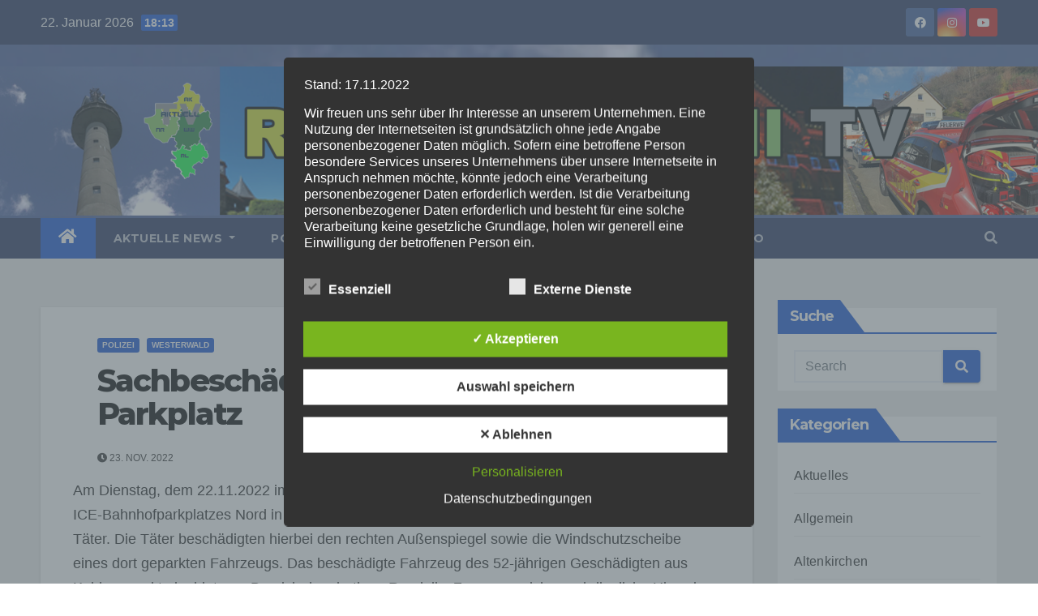

--- FILE ---
content_type: text/html; charset=UTF-8
request_url: https://region-aktuell.tv/sachbeschaedigung-am-ice-bahnhof-parkplatz/
body_size: 34491
content:
<!-- =========================
     Page Breadcrumb   
============================== -->
<!DOCTYPE html>
<html lang="de">
<head>
<meta charset="UTF-8">
<meta name="viewport" content="width=device-width, initial-scale=1">
<link rel="profile" href="http://gmpg.org/xfn/11">
<meta name='robots' content='index, follow, max-image-preview:large, max-snippet:-1, max-video-preview:-1' />
<style type='text/css'>
						#tarinner #dsgvonotice_footer a, .dsgvonotice_footer_separator {
							
							color: #ffffff !important;
							
						}
												
					.dsdvo-cookie-notice.style3 #tarteaucitronAlertBig #tarinner {border-radius: 5px;}</style>
	<!-- This site is optimized with the Yoast SEO plugin v26.8 - https://yoast.com/product/yoast-seo-wordpress/ -->
	<title>Sachbeschädigung am ICE-Bahnhof Parkplatz - Region-Aktuell.tv</title>
	<link rel="canonical" href="https://region-aktuell.tv/sachbeschaedigung-am-ice-bahnhof-parkplatz/" />
	<meta property="og:locale" content="de_DE" />
	<meta property="og:type" content="article" />
	<meta property="og:title" content="Sachbeschädigung am ICE-Bahnhof Parkplatz - Region-Aktuell.tv" />
	<meta property="og:description" content="Am Dienstag, dem 22.11.2022 im Zeitraum von 07:20 Uhr bis 18:25 Uhr, kam es im..." />
	<meta property="og:url" content="https://region-aktuell.tv/sachbeschaedigung-am-ice-bahnhof-parkplatz/" />
	<meta property="og:site_name" content="Region-Aktuell.tv" />
	<meta property="article:published_time" content="2022-11-23T16:11:55+00:00" />
	<meta property="article:modified_time" content="2022-11-23T16:11:57+00:00" />
	<meta property="og:image" content="https://region-aktuell.tv/wp-content/uploads/2022/06/vlcsnap-2019-07-07-12h37m30s202-1024x576.png" />
	<meta property="og:image:width" content="1024" />
	<meta property="og:image:height" content="576" />
	<meta property="og:image:type" content="image/png" />
	<meta name="author" content="fvpneuwied" />
	<meta name="twitter:card" content="summary_large_image" />
	<meta name="twitter:label1" content="Verfasst von" />
	<meta name="twitter:data1" content="fvpneuwied" />
	<meta name="twitter:label2" content="Geschätzte Lesezeit" />
	<meta name="twitter:data2" content="1 Minute" />
	<script type="application/ld+json" class="yoast-schema-graph">{"@context":"https://schema.org","@graph":[{"@type":"Article","@id":"https://region-aktuell.tv/sachbeschaedigung-am-ice-bahnhof-parkplatz/#article","isPartOf":{"@id":"https://region-aktuell.tv/sachbeschaedigung-am-ice-bahnhof-parkplatz/"},"author":{"name":"fvpneuwied","@id":"https://region-aktuell.tv/#/schema/person/c27cf59342818c6953549a5dec5639ce"},"headline":"Sachbeschädigung am ICE-Bahnhof Parkplatz","datePublished":"2022-11-23T16:11:55+00:00","dateModified":"2022-11-23T16:11:57+00:00","mainEntityOfPage":{"@id":"https://region-aktuell.tv/sachbeschaedigung-am-ice-bahnhof-parkplatz/"},"wordCount":89,"publisher":{"@id":"https://region-aktuell.tv/#organization"},"image":{"@id":"https://region-aktuell.tv/sachbeschaedigung-am-ice-bahnhof-parkplatz/#primaryimage"},"thumbnailUrl":"https://region-aktuell.tv/wp-content/uploads/2022/06/vlcsnap-2019-07-07-12h37m30s202.png","articleSection":["Polizei","Westerwald"],"inLanguage":"de"},{"@type":"WebPage","@id":"https://region-aktuell.tv/sachbeschaedigung-am-ice-bahnhof-parkplatz/","url":"https://region-aktuell.tv/sachbeschaedigung-am-ice-bahnhof-parkplatz/","name":"Sachbeschädigung am ICE-Bahnhof Parkplatz - Region-Aktuell.tv","isPartOf":{"@id":"https://region-aktuell.tv/#website"},"primaryImageOfPage":{"@id":"https://region-aktuell.tv/sachbeschaedigung-am-ice-bahnhof-parkplatz/#primaryimage"},"image":{"@id":"https://region-aktuell.tv/sachbeschaedigung-am-ice-bahnhof-parkplatz/#primaryimage"},"thumbnailUrl":"https://region-aktuell.tv/wp-content/uploads/2022/06/vlcsnap-2019-07-07-12h37m30s202.png","datePublished":"2022-11-23T16:11:55+00:00","dateModified":"2022-11-23T16:11:57+00:00","breadcrumb":{"@id":"https://region-aktuell.tv/sachbeschaedigung-am-ice-bahnhof-parkplatz/#breadcrumb"},"inLanguage":"de","potentialAction":[{"@type":"ReadAction","target":["https://region-aktuell.tv/sachbeschaedigung-am-ice-bahnhof-parkplatz/"]}]},{"@type":"ImageObject","inLanguage":"de","@id":"https://region-aktuell.tv/sachbeschaedigung-am-ice-bahnhof-parkplatz/#primaryimage","url":"https://region-aktuell.tv/wp-content/uploads/2022/06/vlcsnap-2019-07-07-12h37m30s202.png","contentUrl":"https://region-aktuell.tv/wp-content/uploads/2022/06/vlcsnap-2019-07-07-12h37m30s202.png","width":1920,"height":1080},{"@type":"BreadcrumbList","@id":"https://region-aktuell.tv/sachbeschaedigung-am-ice-bahnhof-parkplatz/#breadcrumb","itemListElement":[{"@type":"ListItem","position":1,"name":"Startseite","item":"https://region-aktuell.tv/"},{"@type":"ListItem","position":2,"name":"Sachbeschädigung am ICE-Bahnhof Parkplatz"}]},{"@type":"WebSite","@id":"https://region-aktuell.tv/#website","url":"https://region-aktuell.tv/","name":"Region-Aktuell.tv","description":"Aktuelle Video Nachrichten aus Deiner Region","publisher":{"@id":"https://region-aktuell.tv/#organization"},"potentialAction":[{"@type":"SearchAction","target":{"@type":"EntryPoint","urlTemplate":"https://region-aktuell.tv/?s={search_term_string}"},"query-input":{"@type":"PropertyValueSpecification","valueRequired":true,"valueName":"search_term_string"}}],"inLanguage":"de"},{"@type":"Organization","@id":"https://region-aktuell.tv/#organization","name":"Region-Aktuell.tv","url":"https://region-aktuell.tv/","logo":{"@type":"ImageObject","inLanguage":"de","@id":"https://region-aktuell.tv/#/schema/logo/image/","url":"https://region-aktuell.tv/wp-content/uploads/2022/06/cropped-tv-aktuell.png","contentUrl":"https://region-aktuell.tv/wp-content/uploads/2022/06/cropped-tv-aktuell.png","width":512,"height":512,"caption":"Region-Aktuell.tv"},"image":{"@id":"https://region-aktuell.tv/#/schema/logo/image/"}},{"@type":"Person","@id":"https://region-aktuell.tv/#/schema/person/c27cf59342818c6953549a5dec5639ce","name":"fvpneuwied","url":"https://region-aktuell.tv/author/fvpneuwied/"}]}</script>
	<!-- / Yoast SEO plugin. -->


<link rel="alternate" type="application/rss+xml" title="Region-Aktuell.tv &raquo; Feed" href="https://region-aktuell.tv/feed/" />
<link rel="alternate" type="application/rss+xml" title="Region-Aktuell.tv &raquo; Kommentar-Feed" href="https://region-aktuell.tv/comments/feed/" />
<link rel="alternate" title="oEmbed (JSON)" type="application/json+oembed" href="https://region-aktuell.tv/wp-json/oembed/1.0/embed?url=https%3A%2F%2Fregion-aktuell.tv%2Fsachbeschaedigung-am-ice-bahnhof-parkplatz%2F" />
<link rel="alternate" title="oEmbed (XML)" type="text/xml+oembed" href="https://region-aktuell.tv/wp-json/oembed/1.0/embed?url=https%3A%2F%2Fregion-aktuell.tv%2Fsachbeschaedigung-am-ice-bahnhof-parkplatz%2F&#038;format=xml" />
<style id='wp-img-auto-sizes-contain-inline-css' type='text/css'>
img:is([sizes=auto i],[sizes^="auto," i]){contain-intrinsic-size:3000px 1500px}
/*# sourceURL=wp-img-auto-sizes-contain-inline-css */
</style>
<link rel='stylesheet' id='dashicons-css' href='https://region-aktuell.tv/wp-includes/css/dashicons.min.css?ver=6.9' type='text/css' media='all' />
<link rel='stylesheet' id='post-views-counter-frontend-css' href='https://region-aktuell.tv/wp-content/plugins/post-views-counter/css/frontend.css?ver=1.7.3' type='text/css' media='all' />
<style id='wp-emoji-styles-inline-css' type='text/css'>

	img.wp-smiley, img.emoji {
		display: inline !important;
		border: none !important;
		box-shadow: none !important;
		height: 1em !important;
		width: 1em !important;
		margin: 0 0.07em !important;
		vertical-align: -0.1em !important;
		background: none !important;
		padding: 0 !important;
	}
/*# sourceURL=wp-emoji-styles-inline-css */
</style>
<style id='wp-block-library-inline-css' type='text/css'>
:root{--wp-block-synced-color:#7a00df;--wp-block-synced-color--rgb:122,0,223;--wp-bound-block-color:var(--wp-block-synced-color);--wp-editor-canvas-background:#ddd;--wp-admin-theme-color:#007cba;--wp-admin-theme-color--rgb:0,124,186;--wp-admin-theme-color-darker-10:#006ba1;--wp-admin-theme-color-darker-10--rgb:0,107,160.5;--wp-admin-theme-color-darker-20:#005a87;--wp-admin-theme-color-darker-20--rgb:0,90,135;--wp-admin-border-width-focus:2px}@media (min-resolution:192dpi){:root{--wp-admin-border-width-focus:1.5px}}.wp-element-button{cursor:pointer}:root .has-very-light-gray-background-color{background-color:#eee}:root .has-very-dark-gray-background-color{background-color:#313131}:root .has-very-light-gray-color{color:#eee}:root .has-very-dark-gray-color{color:#313131}:root .has-vivid-green-cyan-to-vivid-cyan-blue-gradient-background{background:linear-gradient(135deg,#00d084,#0693e3)}:root .has-purple-crush-gradient-background{background:linear-gradient(135deg,#34e2e4,#4721fb 50%,#ab1dfe)}:root .has-hazy-dawn-gradient-background{background:linear-gradient(135deg,#faaca8,#dad0ec)}:root .has-subdued-olive-gradient-background{background:linear-gradient(135deg,#fafae1,#67a671)}:root .has-atomic-cream-gradient-background{background:linear-gradient(135deg,#fdd79a,#004a59)}:root .has-nightshade-gradient-background{background:linear-gradient(135deg,#330968,#31cdcf)}:root .has-midnight-gradient-background{background:linear-gradient(135deg,#020381,#2874fc)}:root{--wp--preset--font-size--normal:16px;--wp--preset--font-size--huge:42px}.has-regular-font-size{font-size:1em}.has-larger-font-size{font-size:2.625em}.has-normal-font-size{font-size:var(--wp--preset--font-size--normal)}.has-huge-font-size{font-size:var(--wp--preset--font-size--huge)}.has-text-align-center{text-align:center}.has-text-align-left{text-align:left}.has-text-align-right{text-align:right}.has-fit-text{white-space:nowrap!important}#end-resizable-editor-section{display:none}.aligncenter{clear:both}.items-justified-left{justify-content:flex-start}.items-justified-center{justify-content:center}.items-justified-right{justify-content:flex-end}.items-justified-space-between{justify-content:space-between}.screen-reader-text{border:0;clip-path:inset(50%);height:1px;margin:-1px;overflow:hidden;padding:0;position:absolute;width:1px;word-wrap:normal!important}.screen-reader-text:focus{background-color:#ddd;clip-path:none;color:#444;display:block;font-size:1em;height:auto;left:5px;line-height:normal;padding:15px 23px 14px;text-decoration:none;top:5px;width:auto;z-index:100000}html :where(.has-border-color){border-style:solid}html :where([style*=border-top-color]){border-top-style:solid}html :where([style*=border-right-color]){border-right-style:solid}html :where([style*=border-bottom-color]){border-bottom-style:solid}html :where([style*=border-left-color]){border-left-style:solid}html :where([style*=border-width]){border-style:solid}html :where([style*=border-top-width]){border-top-style:solid}html :where([style*=border-right-width]){border-right-style:solid}html :where([style*=border-bottom-width]){border-bottom-style:solid}html :where([style*=border-left-width]){border-left-style:solid}html :where(img[class*=wp-image-]){height:auto;max-width:100%}:where(figure){margin:0 0 1em}html :where(.is-position-sticky){--wp-admin--admin-bar--position-offset:var(--wp-admin--admin-bar--height,0px)}@media screen and (max-width:600px){html :where(.is-position-sticky){--wp-admin--admin-bar--position-offset:0px}}

/*# sourceURL=wp-block-library-inline-css */
</style><style id='global-styles-inline-css' type='text/css'>
:root{--wp--preset--aspect-ratio--square: 1;--wp--preset--aspect-ratio--4-3: 4/3;--wp--preset--aspect-ratio--3-4: 3/4;--wp--preset--aspect-ratio--3-2: 3/2;--wp--preset--aspect-ratio--2-3: 2/3;--wp--preset--aspect-ratio--16-9: 16/9;--wp--preset--aspect-ratio--9-16: 9/16;--wp--preset--color--black: #000000;--wp--preset--color--cyan-bluish-gray: #abb8c3;--wp--preset--color--white: #ffffff;--wp--preset--color--pale-pink: #f78da7;--wp--preset--color--vivid-red: #cf2e2e;--wp--preset--color--luminous-vivid-orange: #ff6900;--wp--preset--color--luminous-vivid-amber: #fcb900;--wp--preset--color--light-green-cyan: #7bdcb5;--wp--preset--color--vivid-green-cyan: #00d084;--wp--preset--color--pale-cyan-blue: #8ed1fc;--wp--preset--color--vivid-cyan-blue: #0693e3;--wp--preset--color--vivid-purple: #9b51e0;--wp--preset--gradient--vivid-cyan-blue-to-vivid-purple: linear-gradient(135deg,rgb(6,147,227) 0%,rgb(155,81,224) 100%);--wp--preset--gradient--light-green-cyan-to-vivid-green-cyan: linear-gradient(135deg,rgb(122,220,180) 0%,rgb(0,208,130) 100%);--wp--preset--gradient--luminous-vivid-amber-to-luminous-vivid-orange: linear-gradient(135deg,rgb(252,185,0) 0%,rgb(255,105,0) 100%);--wp--preset--gradient--luminous-vivid-orange-to-vivid-red: linear-gradient(135deg,rgb(255,105,0) 0%,rgb(207,46,46) 100%);--wp--preset--gradient--very-light-gray-to-cyan-bluish-gray: linear-gradient(135deg,rgb(238,238,238) 0%,rgb(169,184,195) 100%);--wp--preset--gradient--cool-to-warm-spectrum: linear-gradient(135deg,rgb(74,234,220) 0%,rgb(151,120,209) 20%,rgb(207,42,186) 40%,rgb(238,44,130) 60%,rgb(251,105,98) 80%,rgb(254,248,76) 100%);--wp--preset--gradient--blush-light-purple: linear-gradient(135deg,rgb(255,206,236) 0%,rgb(152,150,240) 100%);--wp--preset--gradient--blush-bordeaux: linear-gradient(135deg,rgb(254,205,165) 0%,rgb(254,45,45) 50%,rgb(107,0,62) 100%);--wp--preset--gradient--luminous-dusk: linear-gradient(135deg,rgb(255,203,112) 0%,rgb(199,81,192) 50%,rgb(65,88,208) 100%);--wp--preset--gradient--pale-ocean: linear-gradient(135deg,rgb(255,245,203) 0%,rgb(182,227,212) 50%,rgb(51,167,181) 100%);--wp--preset--gradient--electric-grass: linear-gradient(135deg,rgb(202,248,128) 0%,rgb(113,206,126) 100%);--wp--preset--gradient--midnight: linear-gradient(135deg,rgb(2,3,129) 0%,rgb(40,116,252) 100%);--wp--preset--font-size--small: 13px;--wp--preset--font-size--medium: 20px;--wp--preset--font-size--large: 36px;--wp--preset--font-size--x-large: 42px;--wp--preset--spacing--20: 0.44rem;--wp--preset--spacing--30: 0.67rem;--wp--preset--spacing--40: 1rem;--wp--preset--spacing--50: 1.5rem;--wp--preset--spacing--60: 2.25rem;--wp--preset--spacing--70: 3.38rem;--wp--preset--spacing--80: 5.06rem;--wp--preset--shadow--natural: 6px 6px 9px rgba(0, 0, 0, 0.2);--wp--preset--shadow--deep: 12px 12px 50px rgba(0, 0, 0, 0.4);--wp--preset--shadow--sharp: 6px 6px 0px rgba(0, 0, 0, 0.2);--wp--preset--shadow--outlined: 6px 6px 0px -3px rgb(255, 255, 255), 6px 6px rgb(0, 0, 0);--wp--preset--shadow--crisp: 6px 6px 0px rgb(0, 0, 0);}:where(.is-layout-flex){gap: 0.5em;}:where(.is-layout-grid){gap: 0.5em;}body .is-layout-flex{display: flex;}.is-layout-flex{flex-wrap: wrap;align-items: center;}.is-layout-flex > :is(*, div){margin: 0;}body .is-layout-grid{display: grid;}.is-layout-grid > :is(*, div){margin: 0;}:where(.wp-block-columns.is-layout-flex){gap: 2em;}:where(.wp-block-columns.is-layout-grid){gap: 2em;}:where(.wp-block-post-template.is-layout-flex){gap: 1.25em;}:where(.wp-block-post-template.is-layout-grid){gap: 1.25em;}.has-black-color{color: var(--wp--preset--color--black) !important;}.has-cyan-bluish-gray-color{color: var(--wp--preset--color--cyan-bluish-gray) !important;}.has-white-color{color: var(--wp--preset--color--white) !important;}.has-pale-pink-color{color: var(--wp--preset--color--pale-pink) !important;}.has-vivid-red-color{color: var(--wp--preset--color--vivid-red) !important;}.has-luminous-vivid-orange-color{color: var(--wp--preset--color--luminous-vivid-orange) !important;}.has-luminous-vivid-amber-color{color: var(--wp--preset--color--luminous-vivid-amber) !important;}.has-light-green-cyan-color{color: var(--wp--preset--color--light-green-cyan) !important;}.has-vivid-green-cyan-color{color: var(--wp--preset--color--vivid-green-cyan) !important;}.has-pale-cyan-blue-color{color: var(--wp--preset--color--pale-cyan-blue) !important;}.has-vivid-cyan-blue-color{color: var(--wp--preset--color--vivid-cyan-blue) !important;}.has-vivid-purple-color{color: var(--wp--preset--color--vivid-purple) !important;}.has-black-background-color{background-color: var(--wp--preset--color--black) !important;}.has-cyan-bluish-gray-background-color{background-color: var(--wp--preset--color--cyan-bluish-gray) !important;}.has-white-background-color{background-color: var(--wp--preset--color--white) !important;}.has-pale-pink-background-color{background-color: var(--wp--preset--color--pale-pink) !important;}.has-vivid-red-background-color{background-color: var(--wp--preset--color--vivid-red) !important;}.has-luminous-vivid-orange-background-color{background-color: var(--wp--preset--color--luminous-vivid-orange) !important;}.has-luminous-vivid-amber-background-color{background-color: var(--wp--preset--color--luminous-vivid-amber) !important;}.has-light-green-cyan-background-color{background-color: var(--wp--preset--color--light-green-cyan) !important;}.has-vivid-green-cyan-background-color{background-color: var(--wp--preset--color--vivid-green-cyan) !important;}.has-pale-cyan-blue-background-color{background-color: var(--wp--preset--color--pale-cyan-blue) !important;}.has-vivid-cyan-blue-background-color{background-color: var(--wp--preset--color--vivid-cyan-blue) !important;}.has-vivid-purple-background-color{background-color: var(--wp--preset--color--vivid-purple) !important;}.has-black-border-color{border-color: var(--wp--preset--color--black) !important;}.has-cyan-bluish-gray-border-color{border-color: var(--wp--preset--color--cyan-bluish-gray) !important;}.has-white-border-color{border-color: var(--wp--preset--color--white) !important;}.has-pale-pink-border-color{border-color: var(--wp--preset--color--pale-pink) !important;}.has-vivid-red-border-color{border-color: var(--wp--preset--color--vivid-red) !important;}.has-luminous-vivid-orange-border-color{border-color: var(--wp--preset--color--luminous-vivid-orange) !important;}.has-luminous-vivid-amber-border-color{border-color: var(--wp--preset--color--luminous-vivid-amber) !important;}.has-light-green-cyan-border-color{border-color: var(--wp--preset--color--light-green-cyan) !important;}.has-vivid-green-cyan-border-color{border-color: var(--wp--preset--color--vivid-green-cyan) !important;}.has-pale-cyan-blue-border-color{border-color: var(--wp--preset--color--pale-cyan-blue) !important;}.has-vivid-cyan-blue-border-color{border-color: var(--wp--preset--color--vivid-cyan-blue) !important;}.has-vivid-purple-border-color{border-color: var(--wp--preset--color--vivid-purple) !important;}.has-vivid-cyan-blue-to-vivid-purple-gradient-background{background: var(--wp--preset--gradient--vivid-cyan-blue-to-vivid-purple) !important;}.has-light-green-cyan-to-vivid-green-cyan-gradient-background{background: var(--wp--preset--gradient--light-green-cyan-to-vivid-green-cyan) !important;}.has-luminous-vivid-amber-to-luminous-vivid-orange-gradient-background{background: var(--wp--preset--gradient--luminous-vivid-amber-to-luminous-vivid-orange) !important;}.has-luminous-vivid-orange-to-vivid-red-gradient-background{background: var(--wp--preset--gradient--luminous-vivid-orange-to-vivid-red) !important;}.has-very-light-gray-to-cyan-bluish-gray-gradient-background{background: var(--wp--preset--gradient--very-light-gray-to-cyan-bluish-gray) !important;}.has-cool-to-warm-spectrum-gradient-background{background: var(--wp--preset--gradient--cool-to-warm-spectrum) !important;}.has-blush-light-purple-gradient-background{background: var(--wp--preset--gradient--blush-light-purple) !important;}.has-blush-bordeaux-gradient-background{background: var(--wp--preset--gradient--blush-bordeaux) !important;}.has-luminous-dusk-gradient-background{background: var(--wp--preset--gradient--luminous-dusk) !important;}.has-pale-ocean-gradient-background{background: var(--wp--preset--gradient--pale-ocean) !important;}.has-electric-grass-gradient-background{background: var(--wp--preset--gradient--electric-grass) !important;}.has-midnight-gradient-background{background: var(--wp--preset--gradient--midnight) !important;}.has-small-font-size{font-size: var(--wp--preset--font-size--small) !important;}.has-medium-font-size{font-size: var(--wp--preset--font-size--medium) !important;}.has-large-font-size{font-size: var(--wp--preset--font-size--large) !important;}.has-x-large-font-size{font-size: var(--wp--preset--font-size--x-large) !important;}
/*# sourceURL=global-styles-inline-css */
</style>

<style id='classic-theme-styles-inline-css' type='text/css'>
/*! This file is auto-generated */
.wp-block-button__link{color:#fff;background-color:#32373c;border-radius:9999px;box-shadow:none;text-decoration:none;padding:calc(.667em + 2px) calc(1.333em + 2px);font-size:1.125em}.wp-block-file__button{background:#32373c;color:#fff;text-decoration:none}
/*# sourceURL=/wp-includes/css/classic-themes.min.css */
</style>
<link rel='stylesheet' id='cwc-main-style-css' href='https://region-aktuell.tv/wp-content/plugins/cwc/css/style.css?ver=6.9' type='text/css' media='all' />
<link rel='stylesheet' id='dsgvoaio_frontend_css-css' href='https://region-aktuell.tv/wp-content/plugins/dsgvo-all-in-one-for-wp/assets/css/plugin.css?ver=1.0' type='text/css' media='all' />
<link rel='stylesheet' id='bootstrap-css' href='https://region-aktuell.tv/wp-content/themes/newsup-pro/css/bootstrap.css?ver=6.9' type='text/css' media='all' />
<link rel='stylesheet' id='chld_thm_cfg_parent-css' href='https://region-aktuell.tv/wp-content/themes/newsup-pro/style.css?ver=6.9' type='text/css' media='all' />
<link rel='stylesheet' id='newsup-style-css' href='https://region-aktuell.tv/wp-content/themes/newsup-pro-child/style.css?ver=3.9.9.6.1650364632' type='text/css' media='all' />
<link rel='stylesheet' id='default-css' href='https://region-aktuell.tv/wp-content/themes/newsup-pro/css/colors/default.css?ver=6.9' type='text/css' media='all' />
<link rel='stylesheet' id='light-css' href='https://region-aktuell.tv/wp-content/themes/newsup-pro/css/colors/light.css?ver=6.9' type='text/css' media='all' />
<link rel='stylesheet' id='font-awesome-5-all-css' href='https://region-aktuell.tv/wp-content/themes/newsup-pro/css/font-awesome/css/all.min.css?ver=6.9' type='text/css' media='all' />
<link rel='stylesheet' id='font-awesome-4-shim-css' href='https://region-aktuell.tv/wp-content/themes/newsup-pro/css/font-awesome/css/v4-shims.min.css?ver=6.9' type='text/css' media='all' />
<link rel='stylesheet' id='owl-carousel-css' href='https://region-aktuell.tv/wp-content/themes/newsup-pro/css/owl.carousel.css?ver=6.9' type='text/css' media='all' />
<link rel='stylesheet' id='smartmenus-css' href='https://region-aktuell.tv/wp-content/themes/newsup-pro/css/jquery.smartmenus.bootstrap.css?ver=6.9' type='text/css' media='all' />
<link rel='stylesheet' id='wp-block-paragraph-css' href='https://region-aktuell.tv/wp-includes/blocks/paragraph/style.min.css?ver=6.9' type='text/css' media='all' />
<script type="text/javascript" src="https://region-aktuell.tv/wp-content/plugins/cwc/js/main.js?ver=6.9" id="cwc-main-script-js"></script>
<script type="text/javascript" src="https://region-aktuell.tv/wp-includes/js/jquery/jquery.min.js?ver=3.7.1" id="jquery-core-js"></script>
<script type="text/javascript" src="https://region-aktuell.tv/wp-includes/js/jquery/jquery-migrate.min.js?ver=3.4.1" id="jquery-migrate-js"></script>
<script type="text/javascript" id="dsdvo_tarteaucitron-js-extra">
/* <![CDATA[ */
var parms = {"version":"4.9","close_popup_auto":"off","animation_time":"1000","text_policy":"Datenschutzbedingungen","buttoncustomizebackground":"transparent","buttoncustomizetextcolor":"#79b51f","text_imprint":"Impressum","btn_text_save":"Auswahl speichern","checkbox_externals_label":"Externe Dienste","checkbox_statistics_label":"Statistiken","checkbox_essentials_label":"Essenziell","nolabel":"NEIN","yeslabel":"JA","showpolicyname":"Datenschutzbedingungen / Cookies angezeigen","maincatname":"Allgemeine Cookies","language":"de","woocommercecookies":" ","polylangcookie":"","usenocookies":"Dieser Dienst nutzt keine Cookies.","cookietextheader":"Datenschutzeinstellungen","nocookietext":"Dieser Dienst hat keine Cookies gespeichert.","cookietextusage":"Gespeicherte Cookies:","cookietextusagebefore":"Folgende Cookies k\u00f6nnen gespeichert werden:","adminajaxurl":"https://region-aktuell.tv/wp-admin/admin-ajax.php","vgwort_defaultoptinout":"optin","koko_defaultoptinout":"optin","ga_defaultoptinout":"optin","notice_design":"dark","expiretime":"7","noticestyle":"style3","backgroundcolor":"#333","textcolor":"#ffffff","buttonbackground":"#fff","buttontextcolor":"#333","buttonlinkcolor":"","cookietext":"\u003Cp\u003EWir verwenden technisch notwendige Cookies auf unserer Webseite sowie externe Dienste.\nStandardm\u00e4\u00dfig sind alle externen Dienste deaktiviert. Sie k\u00f6nnen diese jedoch nach belieben aktivieren & deaktivieren.\nF\u00fcr weitere Informationen lesen Sie unsere Datenschutzbestimmungen.\u003C/p\u003E\n","cookieaccepttext":"Akzeptieren","btn_text_customize":"Personalisieren","cookietextscroll":"Durch das fortgesetzte bl\u00e4ttern stimmen Sie der Nutzung von externen Diensten und Cookies zu.","imprinturl":"","policyurl":"https://region-aktuell.tv/datenschutzerklaerung/","policyurltext":"Hier finden Sie unsere Datenschutzbestimmungen","ablehnentxt":"Ablehnen","ablehnentext":"Sie haben die Bedingungen abgelehnt. Sie werden daher auf google.de weitergeleitet.","ablehnenurl":"www.google.de","showrejectbtn":"on","popupagbs":"\u003Cdiv class='dsgvo_aio_policy'\u003EStand: 17.11.2022\u003C/p\u003E\n\u003Cp\u003EWir freuen uns sehr \u00fcber Ihr Interesse an unserem Unternehmen. Eine Nutzung der Internetseiten ist grunds\u00e4tzlich ohne jede Angabe personenbezogener Daten m\u00f6glich. Sofern eine betroffene Person besondere Services unseres Unternehmens \u00fcber unsere Internetseite in Anspruch nehmen m\u00f6chte, k\u00f6nnte jedoch eine Verarbeitung personenbezogener Daten erforderlich werden. Ist die Verarbeitung personenbezogener Daten erforderlich und besteht f\u00fcr eine solche Verarbeitung keine gesetzliche Grundlage, holen wir generell eine Einwilligung der betroffenen Person ein.\u003C/p\u003E\n\u003Cp\u003EDie Verarbeitung personenbezogener Daten, beispielsweise des Namens, der Anschrift, E-Mail-Adresse oder Telefonnummer einer betroffenen Person, erfolgt stets im Einklang mit der Datenschutz-Grundverordnung und in \u00dcbereinstimmung mit den f\u00fcr uns geltenden landesspezifischen Datenschutzbestimmungen. Mittels dieser Datenschutzerkl\u00e4rung m\u00f6chte unser Unternehmen die \u00d6ffentlichkeit \u00fcber Art, Umfang und Zweck der von uns erhobenen, genutzten und verarbeiteten personenbezogenen Daten informieren. Ferner werden betroffene Personen mittels dieser Datenschutzerkl\u00e4rung \u00fcber die ihnen zustehenden Rechte aufgekl\u00e4rt.\u003C/p\u003E\n\u003Cp\u003EWir haben als f\u00fcr die Verarbeitung Verantwortlicher zahlreiche technische und organisatorische Ma\u00dfnahmen umgesetzt, um einen m\u00f6glichst l\u00fcckenlosen Schutz der \u00fcber diese Internetseite verarbeiteten personenbezogenen Daten sicherzustellen. Dennoch k\u00f6nnen Internetbasierte Daten\u00fcbertragungen grunds\u00e4tzlich Sicherheitsl\u00fccken aufweisen, sodass ein absoluter Schutz nicht gew\u00e4hrleistet werden kann. Aus diesem Grund steht es jeder betroffenen Person frei, personenbezogene Daten auch auf alternativen Wegen, beispielsweise telefonisch, an uns zu \u00fcbermitteln.\u003C/p\u003E\n\u003Ch4\u003EBegriffsbestimmungen\u003C/h4\u003E\n\u003Cp\u003EDie Datenschutzerkl\u00e4rung beruht auf den Begrifflichkeiten, die durch den Europ\u00e4ischen Richtlinien- und Verordnungsgeber beim Erlass der Datenschutz-Grundverordnung (DS-GVO) verwendet wurden. Unsere Datenschutzerkl\u00e4rung soll sowohl f\u00fcr die \u00d6ffentlichkeit als auch f\u00fcr unsere Kunden und Gesch\u00e4ftspartner einfach lesbar und verst\u00e4ndlich sein. Um dies zu gew\u00e4hrleisten, m\u00f6chten wir vorab die verwendeten Begrifflichkeiten erl\u00e4utern.\u003C/p\u003E\n\u003Cp\u003EWir verwenden in dieser Datenschutzerkl\u00e4rung unter anderem die folgenden Begriffe:\u003C/p\u003E\n\u003Cul\u003E\n\u003Cli\u003E\n\u003Ch4\u003Ea)\u00a0\u00a0\u00a0 personenbezogene Daten\u003C/h4\u003E\n\u003Cp\u003EPersonenbezogene Daten sind alle Informationen, die sich auf eine identifizierte oder identifizierbare nat\u00fcrliche Person (im Folgenden \u201ebetroffene Person\") beziehen. Als identifizierbar wird eine nat\u00fcrliche Person angesehen, die direkt oder indirekt, insbesondere mittels Zuordnung zu einer Kennung wie einem Namen, zu einer Kennnummer, zu Standortdaten, zu einer Online-Kennung oder zu einem oder mehreren besonderen Merkmalen, die Ausdruck der physischen, physiologischen, genetischen, psychischen, wirtschaftlichen, kulturellen oder sozialen Identit\u00e4t dieser nat\u00fcrlichen Person sind, identifiziert werden kann.\u003C/li\u003E\n\u003Cli\u003E\n\u003Ch4\u003Eb)\u00a0\u00a0\u00a0 betroffene Person\u003C/h4\u003E\n\u003Cp\u003EBetroffene Person ist jede identifizierte oder identifizierbare nat\u00fcrliche Person, deren personenbezogene Daten von dem f\u00fcr die Verarbeitung Verantwortlichen verarbeitet werden.\u003C/li\u003E\n\u003Cli\u003E\n\u003Ch4\u003Ec)\u00a0\u00a0\u00a0 Verarbeitung\u003C/h4\u003E\n\u003Cp\u003EVerarbeitung ist jeder mit oder ohne Hilfe automatisierter Verfahren ausgef\u00fchrte Vorgang oder jede solche Vorgangsreihe im Zusammenhang mit personenbezogenen Daten wie das Erheben, das Erfassen, die Organisation, das Ordnen, die Speicherung, die Anpassung oder Ver\u00e4nderung, das Auslesen, das Abfragen, die Verwendung, die Offenlegung durch \u00dcbermittlung, Verbreitung oder eine andere Form der Bereitstellung, den Abgleich oder die Verkn\u00fcpfung, die Einschr\u00e4nkung, das L\u00f6schen oder die Vernichtung.\u003C/li\u003E\n\u003Cli\u003E\n\u003Ch4\u003Ed)\u00a0\u00a0\u00a0 Einschr\u00e4nkung der Verarbeitung\u003C/h4\u003E\n\u003Cp\u003EEinschr\u00e4nkung der Verarbeitung ist die Markierung gespeicherter personenbezogener Daten mit dem Ziel, ihre k\u00fcnftige Verarbeitung einzuschr\u00e4nken.\u003C/li\u003E\n\u003Cli\u003E\n\u003Ch4\u003Ee)\u00a0\u00a0\u00a0 Profiling\u003C/h4\u003E\n\u003Cp\u003EProfiling ist jede Art der automatisierten Verarbeitung personenbezogener Daten, die darin besteht, dass diese personenbezogenen Daten verwendet werden, um bestimmte pers\u00f6nliche Aspekte, die sich auf eine nat\u00fcrliche Person beziehen, zu bewerten, insbesondere, um Aspekte bez\u00fcglich Arbeitsleistung, wirtschaftlicher Lage, Gesundheit, pers\u00f6nlicher Vorlieben, Interessen, Zuverl\u00e4ssigkeit, Verhalten, Aufenthaltsort oder Ortswechsel dieser nat\u00fcrlichen Person zu analysieren oder vorherzusagen.\u003C/li\u003E\n\u003Cli\u003E\n\u003Ch4\u003Ef)\u00a0\u00a0\u00a0\u00a0 Pseudonymisierung\u003C/h4\u003E\n\u003Cp\u003EPseudonymisierung ist die Verarbeitung personenbezogener Daten in einer Weise, auf welche die personenbezogenen Daten ohne Hinzuziehung zus\u00e4tzlicher Informationen nicht mehr einer spezifischen betroffenen Person zugeordnet werden k\u00f6nnen, sofern diese zus\u00e4tzlichen Informationen gesondert aufbewahrt werden und technischen und organisatorischen Ma\u00dfnahmen unterliegen, die gew\u00e4hrleisten, dass die personenbezogenen Daten nicht einer identifizierten oder identifizierbaren nat\u00fcrlichen Person zugewiesen werden.\u003C/li\u003E\n\u003Cli\u003E\n\u003Ch4\u003Eg)\u00a0\u00a0\u00a0 Verantwortlicher oder f\u00fcr die Verarbeitung Verantwortlicher\u003C/h4\u003E\n\u003Cp\u003EVerantwortlicher oder f\u00fcr die Verarbeitung Verantwortlicher ist die nat\u00fcrliche oder juristische Person, Beh\u00f6rde, Einrichtung oder andere Stelle, die allein oder gemeinsam mit anderen \u00fcber die Zwecke und Mittel der Verarbeitung von personenbezogenen Daten entscheidet. Sind die Zwecke und Mittel dieser Verarbeitung durch das Unionsrecht oder das Recht der Mitgliedstaaten vorgegeben, so kann der Verantwortliche beziehungsweise k\u00f6nnen die bestimmten Kriterien seiner Benennung nach dem Unionsrecht oder dem Recht der Mitgliedstaaten vorgesehen werden.\u003C/li\u003E\n\u003Cli\u003E\n\u003Ch4\u003Eh)\u00a0\u00a0\u00a0 Auftragsverarbeiter\u003C/h4\u003E\n\u003Cp\u003EAuftragsverarbeiter ist eine nat\u00fcrliche oder juristische Person, Beh\u00f6rde, Einrichtung oder andere Stelle, die personenbezogene Daten im Auftrag des Verantwortlichen verarbeitet.\u003C/li\u003E\n\u003Cli\u003E\n\u003Ch4\u003Ei)\u00a0\u00a0\u00a0\u00a0\u00a0 Empf\u00e4nger\u003C/h4\u003E\n\u003Cp\u003EEmpf\u00e4nger ist eine nat\u00fcrliche oder juristische Person, Beh\u00f6rde, Einrichtung oder andere Stelle, der personenbezogene Daten offengelegt werden, unabh\u00e4ngig davon, ob es sich bei ihr um einen Dritten handelt oder nicht. Beh\u00f6rden, die im Rahmen eines bestimmten Untersuchungsauftrags nach dem Unionsrecht oder dem Recht der Mitgliedstaaten m\u00f6glicherweise personenbezogene Daten erhalten, gelten jedoch nicht als Empf\u00e4nger.\u003C/li\u003E\n\u003Cli\u003E\n\u003Ch4\u003Ej)\u00a0\u00a0\u00a0\u00a0\u00a0 Dritter\u003C/h4\u003E\n\u003Cp\u003EDritter ist eine nat\u00fcrliche oder juristische Person, Beh\u00f6rde, Einrichtung oder andere Stelle au\u00dfer der betroffenen Person, dem Verantwortlichen, dem Auftragsverarbeiter und den Personen, die unter der unmittelbaren Verantwortung des Verantwortlichen oder des Auftragsverarbeiters befugt sind, die personenbezogenen Daten zu verarbeiten.\u003C/li\u003E\n\u003Cli\u003E\n\u003Ch4\u003Ek)\u00a0\u00a0\u00a0 Einwilligung\u003C/h4\u003E\n\u003Cp\u003EEinwilligung ist jede von der betroffenen Person freiwillig f\u00fcr den bestimmten Fall in informierter Weise und unmissverst\u00e4ndlich abgegebene Willensbekundung in Form einer Erkl\u00e4rung oder einer sonstigen eindeutigen best\u00e4tigenden Handlung, mit der die betroffene Person zu verstehen gibt, dass sie mit der Verarbeitung der sie betreffenden personenbezogenen Daten einverstanden ist.\u003C/li\u003E\n\u003C/ul\u003E\n\u003Ch4\u003EName und Anschrift des f\u00fcr die Verarbeitung Verantwortlichen\u003C/h4\u003E\n\u003Cp\u003EVerantwortlicher im Sinne der Datenschutz-Grundverordnung, sonstiger in den Mitgliedstaaten der Europ\u00e4ischen Union geltenden Datenschutzgesetze und anderer Bestimmungen mit datenschutzrechtlichem Charakter ist die:\u003C/p\u003E\n\u003Cp\u003EUwe Schumann\u003C/p\u003E\n\u003Cp\u003EMartinskirchstra\u00dfe 3\u003C/p\u003E\n\u003Cp\u003E56566 Neuwied\u003C/p\u003E\n\u003Cp\u003EDeutschland\u003C/p\u003E\n\u003Cp\u003E026229085688\u003C/p\u003E\n\u003Ch4\u003ECookies / SessionStorage / LocalStorage\u003C/h4\u003E\n\u003Cp\u003EDie Internetseiten verwenden teilweise so genannte Cookies, LocalStorage und SessionStorage. Dies dient dazu, unser Angebot nutzerfreundlicher, effektiver und sicherer zu machen. Local Storage und SessionStorage ist eine Technologie, mit welcher ihr Browser Daten auf Ihrem Computer oder mobilen Ger\u00e4t abspeichert. Cookies sind Textdateien, welche \u00fcber einen Internetbrowser auf einem Computersystem abgelegt und gespeichert werden. Sie k\u00f6nnen die Verwendung von Cookies, LocalStorage und SessionStorage durch entsprechende Einstellung in Ihrem Browser verhindern.\u003C/p\u003E\n\u003Cp\u003EZahlreiche Internetseiten und Server verwenden Cookies. Viele Cookies enthalten eine sogenannte Cookie-ID. Eine Cookie-ID ist eine eindeutige Kennung des Cookies. Sie besteht aus einer Zeichenfolge, durch welche Internetseiten und Server dem konkreten Internetbrowser zugeordnet werden k\u00f6nnen, in dem das Cookie gespeichert wurde. Dies erm\u00f6glicht es den besuchten Internetseiten und Servern, den individuellen Browser der betroffenen Person von anderen Internetbrowsern, die andere Cookies enthalten, zu unterscheiden. Ein bestimmter Internetbrowser kann \u00fcber die eindeutige Cookie-ID wiedererkannt und identifiziert werden.\u003C/p\u003E\n\u003Cp\u003EDurch den Einsatz von Cookies kann den Nutzern dieser Internetseite nutzerfreundlichere Services bereitstellen, die ohne die Cookie-Setzung nicht m\u00f6glich w\u00e4ren.\u003C/p\u003E\n\u003Cp\u003EMittels eines Cookies k\u00f6nnen die Informationen und Angebote auf unserer Internetseite im Sinne des Benutzers optimiert werden. Cookies erm\u00f6glichen uns, wie bereits erw\u00e4hnt, die Benutzer unserer Internetseite wiederzuerkennen. Zweck dieser Wiedererkennung ist es, den Nutzern die Verwendung unserer Internetseite zu erleichtern. Der Benutzer einer Internetseite, die Cookies verwendet, muss beispielsweise nicht bei jedem Besuch der Internetseite erneut seine Zugangsdaten eingeben, weil dies von der Internetseite und dem auf dem Computersystem des Benutzers abgelegten Cookie \u00fcbernommen wird. Ein weiteres Beispiel ist das Cookie eines Warenkorbes im Online-Shop. Der Online-Shop merkt sich die Artikel, die ein Kunde in den virtuellen Warenkorb gelegt hat, \u00fcber ein Cookie.\u003C/p\u003E\n\u003Cp\u003EDie betroffene Person kann die Setzung von Cookies durch unsere Internetseite jederzeit mittels einer entsprechenden Einstellung des genutzten Internetbrowsers verhindern und damit der Setzung von Cookies dauerhaft widersprechen. Ferner k\u00f6nnen bereits gesetzte Cookies jederzeit \u00fcber einen Internetbrowser oder andere Softwareprogramme gel\u00f6scht werden. Dies ist in allen g\u00e4ngigen Internetbrowsern m\u00f6glich. Deaktiviert die betroffene Person die Setzung von Cookies in dem genutzten Internetbrowser, sind unter Umst\u00e4nden nicht alle Funktionen unserer Internetseite vollumf\u00e4nglich nutzbar.\u003C/p\u003E\n\u003Ch4\u003EErfassung von allgemeinen Daten und Informationen\u003C/h4\u003E\n\u003Cp\u003EDie Internetseite erfasst mit jedem Aufruf der Internetseite durch eine betroffene Person oder ein automatisiertes System eine Reihe von allgemeinen Daten und Informationen. Diese allgemeinen Daten und Informationen werden in den Logfiles des Servers gespeichert. Erfasst werden k\u00f6nnen die (1) verwendeten Browsertypen und Versionen, (2) das vom zugreifenden System verwendete Betriebssystem, (3) die Internetseite, von welcher ein zugreifendes System auf unsere Internetseite gelangt (sogenannte Referrer), (4) die Unterwebseiten, welche \u00fcber ein zugreifendes System auf unserer Internetseite angesteuert werden, (5) das Datum und die Uhrzeit eines Zugriffs auf die Internetseite, (6) eine Internet-Protokoll-Adresse (IP-Adresse), (7) der Internet-Service-Provider des zugreifenden Systems und (8) sonstige \u00e4hnliche Daten und Informationen, die der Gefahrenabwehr im Falle von Angriffen auf unsere informationstechnologischen Systeme dienen.\u003C/p\u003E\n\u003Cp\u003EBei der Nutzung dieser allgemeinen Daten und Informationen ziehen wird keine R\u00fcckschl\u00fcsse auf die betroffene Person. Diese Informationen werden vielmehr ben\u00f6tigt, um (1) die Inhalte unserer Internetseite korrekt auszuliefern, (2) die Inhalte unserer Internetseite sowie die Werbung f\u00fcr diese zu optimieren, (3) die dauerhafte Funktionsf\u00e4higkeit unserer informationstechnologischen Systeme und der Technik unserer Internetseite zu gew\u00e4hrleisten sowie (4) um Strafverfolgungsbeh\u00f6rden im Falle eines Cyberangriffes die zur Strafverfolgung notwendigen Informationen bereitzustellen. Diese anonym erhobenen Daten und Informationen werden durch uns daher einerseits statistisch und ferner mit dem Ziel ausgewertet, den Datenschutz und die Datensicherheit in unserem Unternehmen zu erh\u00f6hen, um letztlich ein optimales Schutzniveau f\u00fcr die von uns verarbeiteten personenbezogenen Daten sicherzustellen. Die anonymen Daten der Server-Logfiles werden getrennt von allen durch eine betroffene Person angegebenen personenbezogenen Daten gespeichert.\u003C/p\u003E\n\u003Ch4\u003ERegistrierung auf unserer Internetseite\u003C/h4\u003E\n\u003Cp\u003EDie betroffene Person hat die M\u00f6glichkeit, sich auf der Internetseite des f\u00fcr die Verarbeitung Verantwortlichen unter Angabe von personenbezogenen Daten zu registrieren. Welche personenbezogenen Daten dabei an den f\u00fcr die Verarbeitung Verantwortlichen \u00fcbermittelt werden, ergibt sich aus der jeweiligen Eingabemaske, die f\u00fcr die Registrierung verwendet wird. Die von der betroffenen Person eingegebenen personenbezogenen Daten werden ausschlie\u00dflich f\u00fcr die interne Verwendung bei dem f\u00fcr die Verarbeitung Verantwortlichen und f\u00fcr eigene Zwecke erhoben und gespeichert. Der f\u00fcr die Verarbeitung Verantwortliche kann die Weitergabe an einen oder mehrere Auftragsverarbeiter, beispielsweise einen Paketdienstleister, veranlassen, der die personenbezogenen Daten ebenfalls ausschlie\u00dflich f\u00fcr eine interne Verwendung, die dem f\u00fcr die Verarbeitung Verantwortlichen zuzurechnen ist, nutzt.\u003C/p\u003E\n\u003Cp\u003EDurch eine Registrierung auf der Internetseite des f\u00fcr die Verarbeitung Verantwortlichen wird ferner die vom Internet-Service-Provider (ISP) der betroffenen Person vergebene IP-Adresse, das Datum sowie die Uhrzeit der Registrierung gespeichert. Die Speicherung dieser Daten erfolgt vor dem Hintergrund, dass nur so der Missbrauch unserer Dienste verhindert werden kann, und diese Daten im Bedarfsfall erm\u00f6glichen, begangene Straftaten aufzukl\u00e4ren. Insofern ist die Speicherung dieser Daten zur Absicherung des f\u00fcr die Verarbeitung Verantwortlichen erforderlich. Eine Weitergabe dieser Daten an Dritte erfolgt grunds\u00e4tzlich nicht, sofern keine gesetzliche Pflicht zur Weitergabe besteht oder die Weitergabe der Strafverfolgung dient.\u003C/p\u003E\n\u003Cp\u003EDie Registrierung der betroffenen Person unter freiwilliger Angabe personenbezogener Daten dient dem f\u00fcr die Verarbeitung Verantwortlichen dazu, der betroffenen Person Inhalte oder Leistungen anzubieten, die aufgrund der Natur der Sache nur registrierten Benutzern angeboten werden k\u00f6nnen. Registrierten Personen steht die M\u00f6glichkeit frei, die bei der Registrierung angegebenen personenbezogenen Daten jederzeit abzu\u00e4ndern oder vollst\u00e4ndig aus dem Datenbestand des f\u00fcr die Verarbeitung Verantwortlichen l\u00f6schen zu lassen.\u003C/p\u003E\n\u003Cp\u003EDer f\u00fcr die Verarbeitung Verantwortliche erteilt jeder betroffenen Person jederzeit auf Anfrage Auskunft dar\u00fcber, welche personenbezogenen Daten \u00fcber die betroffene Person gespeichert sind. Ferner berichtigt oder l\u00f6scht der f\u00fcr die Verarbeitung Verantwortliche personenbezogene Daten auf Wunsch oder Hinweis der betroffenen Person, soweit dem keine gesetzlichen Aufbewahrungspflichten entgegenstehen. Die Gesamtheit der Mitarbeiter des f\u00fcr die Verarbeitung Verantwortlichen stehen der betroffenen Person in diesem Zusammenhang als Ansprechpartner zur Verf\u00fcgung.\u003C/p\u003E\n\u003Ch4\u003EKontaktm\u00f6glichkeit \u00fcber die Internetseite\u003C/h4\u003E\n\u003Cp\u003EDie Internetseite enth\u00e4lt aufgrund von gesetzlichen Vorschriften Angaben, die eine schnelle elektronische Kontaktaufnahme zu unserem Unternehmen sowie eine unmittelbare Kommunikation mit uns erm\u00f6glichen, was ebenfalls eine allgemeine Adresse der sogenannten elektronischen Post (E-Mail-Adresse) umfasst. Sofern eine betroffene Person per E-Mail oder \u00fcber ein Kontaktformular den Kontakt mit dem f\u00fcr die Verarbeitung Verantwortlichen aufnimmt, werden die von der betroffenen Person \u00fcbermittelten personenbezogenen Daten automatisch gespeichert. Solche auf freiwilliger Basis von einer betroffenen Person an den f\u00fcr die Verarbeitung Verantwortlichen \u00fcbermittelten personenbezogenen Daten werden f\u00fcr Zwecke der Bearbeitung oder der Kontaktaufnahme zur betroffenen Person gespeichert. Es erfolgt keine Weitergabe dieser personenbezogenen Daten an Dritte.\u003C/p\u003E\n\u003Ch4\u003EKommentarfunktion im Blog auf der Internetseite\u003C/h4\u003E\n\u003Cp\u003EWir bieten den Nutzern auf einem Blog, der sich auf der Internetseite des f\u00fcr die Verarbeitung Verantwortlichen befindet, die M\u00f6glichkeit, individuelle Kommentare zu einzelnen Blog-Beitr\u00e4gen zu hinterlassen. Ein Blog ist ein auf einer Internetseite gef\u00fchrtes, in der Regel \u00f6ffentlich einsehbares Portal, in welchem eine oder mehrere Personen, die Blogger oder Web-Blogger genannt werden, Artikel posten oder Gedanken in sogenannten Blogposts niederschreiben k\u00f6nnen. Die Blogposts k\u00f6nnen in der Regel von Dritten kommentiert werden.\u003C/p\u003E\n\u003Cp\u003EHinterl\u00e4sst eine betroffene Person einen Kommentar in dem auf dieser Internetseite ver\u00f6ffentlichten Blog, werden neben den von der betroffenen Person hinterlassenen Kommentaren auch Angaben zum Zeitpunkt der Kommentareingabe sowie zu dem von der betroffenen Person gew\u00e4hlten Nutzernamen (Pseudonym) gespeichert und ver\u00f6ffentlicht. Ferner wird die vom Internet-Service-Provider (ISP) der betroffenen Person vergebene IP-Adresse mitprotokolliert. Diese Speicherung der IP-Adresse erfolgt aus Sicherheitsgr\u00fcnden und f\u00fcr den Fall, dass die betroffene Person durch einen abgegebenen Kommentar die Rechte Dritter verletzt oder rechtswidrige Inhalte postet. Die Speicherung dieser personenbezogenen Daten erfolgt daher im eigenen Interesse des f\u00fcr die Verarbeitung Verantwortlichen, damit sich dieser im Falle einer Rechtsverletzung gegebenenfalls exkulpieren k\u00f6nnte. Es erfolgt keine Weitergabe dieser erhobenen personenbezogenen Daten an Dritte, sofern eine solche Weitergabe nicht gesetzlich vorgeschrieben ist oder der Rechtsverteidigung des f\u00fcr die Verarbeitung Verantwortlichen dient.\u003C/p\u003E\n\u003Ch4\u003EGravatar\u003C/h4\u003E\n\u003Cp\u003EBei Kommentaren wird auf den Gravatar Service von Auttomatic zur\u00fcckgegriffen. Gravatar gleicht Ihre Email-Adresse ab und bildet \u2013 sofern Sie dort registriert sind \u2013 Ihr Avatar-Bild neben dem Kommentar ab. Sollten Sie nicht registriert sein, wird kein Bild angezeigt. Zu beachten ist, dass alle registrierten WordPress-User automatisch auch bei Gravatar registriert sind. Details zu Gravatar: \u003Ca href=\"https://de.gravatar.com\" target=\"blank\"\u003Ehttps://de.gravatar.com\u003C/a\u003E\u003C/p\u003E\n\u003Ch4\u003ERoutinem\u00e4\u00dfige L\u00f6schung und Sperrung von personenbezogenen Daten\u003C/h4\u003E\n\u003Cp\u003EDer f\u00fcr die Verarbeitung Verantwortliche verarbeitet und speichert personenbezogene Daten der betroffenen Person nur f\u00fcr den Zeitraum, der zur Erreichung des Speicherungszwecks erforderlich ist oder sofern dies durch den Europ\u00e4ischen Richtlinien- und Verordnungsgeber oder einen anderen Gesetzgeber in Gesetzen oder Vorschriften, welchen der f\u00fcr die Verarbeitung Verantwortliche unterliegt, vorgesehen wurde.\u003C/p\u003E\n\u003Cp\u003EEntf\u00e4llt der Speicherungszweck oder l\u00e4uft eine vom Europ\u00e4ischen Richtlinien- und Verordnungsgeber oder einem anderen zust\u00e4ndigen Gesetzgeber vorgeschriebene Speicherfrist ab, werden die personenbezogenen Daten routinem\u00e4\u00dfig und entsprechend den gesetzlichen Vorschriften gesperrt oder gel\u00f6scht.\u003C/p\u003E\n\u003Ch4\u003ERechte der betroffenen Person\u003C/h4\u003E\n\u003Cul\u003E\n\u003Cli\u003E\n\u003Ch4\u003Ea)\u00a0\u00a0\u00a0 Recht auf Best\u00e4tigung\u003C/h4\u003E\n\u003Cp\u003EJede betroffene Person hat das vom Europ\u00e4ischen Richtlinien- und Verordnungsgeber einger\u00e4umte Recht, von dem f\u00fcr die Verarbeitung Verantwortlichen eine Best\u00e4tigung dar\u00fcber zu verlangen, ob sie betreffende personenbezogene Daten verarbeitet werden. M\u00f6chte eine betroffene Person dieses Best\u00e4tigungsrecht in Anspruch nehmen, kann sie sich hierzu jederzeit an einen Mitarbeiter des f\u00fcr die Verarbeitung Verantwortlichen wenden.\u003C/li\u003E\n\u003Cli\u003E\n\u003Ch4\u003Eb)\u00a0\u00a0\u00a0 Recht auf Auskunft\u003C/h4\u003E\n\u003Cp\u003EJede von der Verarbeitung personenbezogener Daten betroffene Person hat das vom Europ\u00e4ischen Richtlinien- und Verordnungsgeber gew\u00e4hrte Recht, jederzeit von dem f\u00fcr die Verarbeitung Verantwortlichen unentgeltliche Auskunft \u00fcber die zu seiner Person gespeicherten personenbezogenen Daten und eine Kopie dieser Auskunft zu erhalten. Ferner hat der Europ\u00e4ische Richtlinien- und Verordnungsgeber der betroffenen Person Auskunft \u00fcber folgende Informationen zugestanden:\u003C/p\u003E\n\u003Cul\u003E\n\u003Cli\u003Edie Verarbeitungszwecke\u003C/li\u003E\n\u003Cli\u003Edie Kategorien personenbezogener Daten, die verarbeitet werden\u003C/li\u003E\n\u003Cli\u003Edie Empf\u00e4nger oder Kategorien von Empf\u00e4ngern, gegen\u00fcber denen die personenbezogenen Daten offengelegt worden sind oder noch offengelegt werden, insbesondere bei Empf\u00e4ngern in Drittl\u00e4ndern oder bei internationalen Organisationen\u003C/li\u003E\n\u003Cli\u003Efalls m\u00f6glich die geplante Dauer, f\u00fcr die die personenbezogenen Daten gespeichert werden, oder, falls dies nicht m\u00f6glich ist, die Kriterien f\u00fcr die Festlegung dieser Dauer\u003C/li\u003E\n\u003Cli\u003Edas Bestehen eines Rechts auf Berichtigung oder L\u00f6schung der sie betreffenden personenbezogenen Daten oder auf Einschr\u00e4nkung der Verarbeitung durch den Verantwortlichen oder eines Widerspruchsrechts gegen diese Verarbeitung\u003C/li\u003E\n\u003Cli\u003Edas Bestehen eines Beschwerderechts bei einer Aufsichtsbeh\u00f6rde\u003C/li\u003E\n\u003Cli\u003Ewenn die personenbezogenen Daten nicht bei der betroffenen Person erhoben werden: Alle verf\u00fcgbaren Informationen \u00fcber die Herkunft der Daten\u003C/li\u003E\n\u003Cli\u003Edas Bestehen einer automatisierten Entscheidungsfindung einschlie\u00dflich Profiling gem\u00e4\u00df Artikel 22 Abs.1 und 4 DS-GVO und \u2014 zumindest in diesen F\u00e4llen \u2014 aussagekr\u00e4ftige Informationen \u00fcber die involvierte Logik sowie die Tragweite und die angestrebten Auswirkungen einer derartigen Verarbeitung f\u00fcr die betroffene Person\u003C/li\u003E\n\u003C/ul\u003E\n\u003Cp\u003EFerner steht der betroffenen Person ein Auskunftsrecht dar\u00fcber zu, ob personenbezogene Daten an ein Drittland oder an eine internationale Organisation \u00fcbermittelt wurden. Sofern dies der Fall ist, so steht der betroffenen Person im \u00dcbrigen das Recht zu, Auskunft \u00fcber die geeigneten Garantien im Zusammenhang mit der \u00dcbermittlung zu erhalten.\u003C/p\u003E\n\u003Cp\u003EM\u00f6chte eine betroffene Person dieses Auskunftsrecht in Anspruch nehmen, kann sie sich hierzu jederzeit an einen Mitarbeiter des f\u00fcr die Verarbeitung Verantwortlichen wenden.\u003C/li\u003E\n\u003Cli\u003E\n\u003Ch4\u003Ec)\u00a0\u00a0\u00a0 Recht auf Berichtigung\u003C/h4\u003E\n\u003Cp\u003EJede von der Verarbeitung personenbezogener Daten betroffene Person hat das vom Europ\u00e4ischen Richtlinien- und Verordnungsgeber gew\u00e4hrte Recht, die unverz\u00fcgliche Berichtigung sie betreffender unrichtiger personenbezogener Daten zu verlangen. Ferner steht der betroffenen Person das Recht zu, unter Ber\u00fccksichtigung der Zwecke der Verarbeitung, die Vervollst\u00e4ndigung unvollst\u00e4ndiger personenbezogener Daten \u2014 auch mittels einer erg\u00e4nzenden Erkl\u00e4rung \u2014 zu verlangen.\u003C/p\u003E\n\u003Cp\u003EM\u00f6chte eine betroffene Person dieses Berichtigungsrecht in Anspruch nehmen, kann sie sich hierzu jederzeit an einen Mitarbeiter des f\u00fcr die Verarbeitung Verantwortlichen wenden.\u003C/li\u003E\n\u003Cli\u003E\n\u003Ch4\u003Ed)\u00a0\u00a0\u00a0 Recht auf L\u00f6schung (Recht auf Vergessen werden)\u003C/h4\u003E\n\u003Cp\u003EJede von der Verarbeitung personenbezogener Daten betroffene Person hat das vom Europ\u00e4ischen Richtlinien- und Verordnungsgeber gew\u00e4hrte Recht, von dem Verantwortlichen zu verlangen, dass die sie betreffenden personenbezogenen Daten unverz\u00fcglich gel\u00f6scht werden, sofern einer der folgenden Gr\u00fcnde zutrifft und soweit die Verarbeitung nicht erforderlich ist:\u003C/p\u003E\n\u003Cul\u003E\n\u003Cli\u003EDie personenbezogenen Daten wurden f\u00fcr solche Zwecke erhoben oder auf sonstige Weise verarbeitet, f\u00fcr welche sie nicht mehr notwendig sind.\u003C/li\u003E\n\u003Cli\u003EDie betroffene Person widerruft ihre Einwilligung, auf die sich die Verarbeitung gem\u00e4\u00df Art. 6 Abs. 1 Buchstabe a DS-GVO oder Art. 9 Abs. 2 Buchstabe a DS-GVO st\u00fctzte, und es fehlt an einer anderweitigen Rechtsgrundlage f\u00fcr die Verarbeitung.\u003C/li\u003E\n\u003Cli\u003EDie betroffene Person legt gem\u00e4\u00df Art. 21 Abs. 1 DS-GVO Widerspruch gegen die Verarbeitung ein, und esliegen keine vorrangigen berechtigten Gr\u00fcnde f\u00fcr die Verarbeitung vor, oder die betroffene Person legt gem\u00e4\u00df Art. 21 Abs. 2 DS-GVO Widerspruch gegen die Verarbeitung ein.\u003C/li\u003E\n\u003Cli\u003EDie personenbezogenen Daten wurden unrechtm\u00e4\u00dfig verarbeitet.\u003C/li\u003E\n\u003Cli\u003EDie L\u00f6schung der personenbezogenen Daten ist zur Erf\u00fcllung einer rechtlichen Verpflichtung nach dem Unionsrecht oder dem Recht der Mitgliedstaaten erforderlich, dem der Verantwortliche unterliegt.\u003C/li\u003E\n\u003Cli\u003EDie personenbezogenen Daten wurden in Bezug auf angebotene Dienste der Informationsgesellschaft gem\u00e4\u00df Art. 8 Abs. 1 DS-GVO erhoben.\u003C/li\u003E\n\u003C/ul\u003E\n\u003Cp\u003ESofern einer der oben genannten Gr\u00fcnde zutrifft und eine betroffene Person die L\u00f6schung von personenbezogenen Daten, die gespeichert sind, veranlassen m\u00f6chte, kann sie sich hierzu jederzeit an einen Mitarbeiter des f\u00fcr die Verarbeitung Verantwortlichen wenden. Der Mitarbeiter wird veranlassen, dass dem L\u00f6schverlangen unverz\u00fcglich nachgekommen wird.\u003C/p\u003E\n\u003Cp\u003EWurden die personenbezogenen Daten \u00f6ffentlich gemacht und ist unser Unternehmen als Verantwortlicher gem\u00e4\u00df Art. 17 Abs. 1 DS-GVO zur L\u00f6schung der personenbezogenen Daten verpflichtet, so trifft uns unter Ber\u00fccksichtigung der verf\u00fcgbaren Technologie und der Implementierungskosten angemessene Ma\u00dfnahmen, auch technischer Art, um andere f\u00fcr die Datenverarbeitung Verantwortliche, welche die ver\u00f6ffentlichten personenbezogenen Daten verarbeiten, dar\u00fcber in Kenntnis zu setzen, dass die betroffene Person von diesen anderen f\u00fcr die Datenverarbeitung Verantwortlichen die L\u00f6schung s\u00e4mtlicherlinks zu diesen personenbezogenen Daten oder von Kopien oder Replikationen dieser personenbezogenen Daten verlangt hat, soweit die Verarbeitung nicht erforderlich ist. Der Mitarbeiter wird im Einzelfall das Notwendige veranlassen.\u003C/li\u003E\n\u003Cli\u003E\n\u003Ch4\u003Ee)\u00a0\u00a0\u00a0 Recht auf Einschr\u00e4nkung der Verarbeitung\u003C/h4\u003E\n\u003Cp\u003EJede von der Verarbeitung personenbezogener Daten betroffene Person hat das vom Europ\u00e4ischen Richtlinien- und Verordnungsgeber gew\u00e4hrte Recht, von dem Verantwortlichen die Einschr\u00e4nkung der Verarbeitung zu verlangen, wenn eine der folgenden Voraussetzungen gegeben ist:\u003C/p\u003E\n\u003Cul\u003E\n\u003Cli\u003EDie Richtigkeit der personenbezogenen Daten wird von der betroffenen Person bestritten, und zwar f\u00fcr eine Dauer, die es dem Verantwortlichen erm\u00f6glicht, die Richtigkeit der personenbezogenen Daten zu \u00fcberpr\u00fcfen.\u003C/li\u003E\n\u003Cli\u003EDie Verarbeitung ist unrechtm\u00e4\u00dfig, die betroffene Person lehnt die L\u00f6schung der personenbezogenen Daten ab und verlangt stattdessen die Einschr\u00e4nkung der Nutzung der personenbezogenen Daten.\u003C/li\u003E\n\u003Cli\u003EDer Verantwortliche ben\u00f6tigt die personenbezogenen Daten f\u00fcr die Zwecke der Verarbeitung nicht l\u00e4nger, die betroffene Person ben\u00f6tigt sie jedoch zur Geltendmachung, Aus\u00fcbung oder Verteidigung von Rechtsanspr\u00fcchen.\u003C/li\u003E\n\u003Cli\u003EDie betroffene Person hat Widerspruch gegen die Verarbeitung gem. Art. 21 Abs. 1 DS-GVO eingelegt und es steht noch nicht fest, ob die berechtigten Gr\u00fcnde des Verantwortlichen gegen\u00fcber denen der betroffenen Person \u00fcberwiegen.\u003C/li\u003E\n\u003C/ul\u003E\n\u003Cp\u003ESofern eine der oben genannten Voraussetzungen gegeben ist und eine betroffene Person die Einschr\u00e4nkung von personenbezogenen Daten, die gespeichert sind, verlangen m\u00f6chte, kann sie sich hierzu jederzeit an einen Mitarbeiter des f\u00fcr die Verarbeitung Verantwortlichen wenden. Der Mitarbeiter wird die Einschr\u00e4nkung der Verarbeitung veranlassen.\u003C/li\u003E\n\u003Cli\u003E\n\u003Ch4\u003Ef)\u00a0\u00a0\u00a0\u00a0 Recht auf Daten\u00fcbertragbarkeit\u003C/h4\u003E\n\u003Cp\u003EJede von der Verarbeitung personenbezogener Daten betroffene Person hat das vom Europ\u00e4ischen Richtlinien- und Verordnungsgeber gew\u00e4hrte Recht, die sie betreffenden personenbezogenen Daten, welche durch die betroffene Person einem Verantwortlichen bereitgestellt wurden, in einem strukturierten, g\u00e4ngigen und maschinenlesbaren Format zu erhalten. Sie hat au\u00dferdem das Recht, diese Daten einem anderen Verantwortlichen ohne Behinderung durch den Verantwortlichen, dem die personenbezogenen Daten bereitgestellt wurden, zu \u00fcbermitteln, sofern die Verarbeitung auf der Einwilligung gem\u00e4\u00df Art. 6 Abs. 1 Buchstabe a DS-GVO oder Art. 9 Abs. 2 Buchstabe a DS-GVO oder auf einem Vertrag gem\u00e4\u00df Art. 6 Abs. 1 Buchstabe b DS-GVO beruht und die Verarbeitung mithilfe automatisierter Verfahren erfolgt, sofern die Verarbeitung nicht f\u00fcr die Wahrnehmung einer Aufgabe erforderlich ist, die im \u00f6ffentlichen Interesseliegt oder in Aus\u00fcbung \u00f6ffentlicher Gewalt erfolgt, welche dem Verantwortlichen \u00fcbertragen wurde.\u003C/p\u003E\n\u003Cp\u003EFerner hat die betroffene Person bei der Aus\u00fcbung ihres Rechts auf Daten\u00fcbertragbarkeit gem\u00e4\u00df Art. 20 Abs. 1 DS-GVO das Recht, zu erwirken, dass die personenbezogenen Daten direkt von einem Verantwortlichen an einen anderen Verantwortlichen \u00fcbermittelt werden, soweit dies technisch machbar ist und sofern hiervon nicht die Rechte und Freiheiten anderer Personen beeintr\u00e4chtigt werden.\u003C/p\u003E\n\u003Cp\u003EZur Geltendmachung des Rechts auf Daten\u00fcbertragbarkeit kann sich die betroffene Person jederzeit an uns wenden.\u003C/li\u003E\n\u003Cli\u003E\n\u003Ch4\u003Eg)\u00a0\u00a0\u00a0 Recht auf Widerspruch\u003C/h4\u003E\n\u003Cp\u003EJede von der Verarbeitung personenbezogener Daten betroffene Person hat das vom Europ\u00e4ischen Richtlinien- und Verordnungsgeber gew\u00e4hrte Recht, aus Gr\u00fcnden, die sich aus ihrer besonderen Situation ergeben, jederzeit gegen die Verarbeitung sie betreffender personenbezogener Daten, die aufgrund von Art. 6 Abs. 1 Buchstaben e oder f DS-GVO erfolgt, Widerspruch einzulegen. Dies gilt auch f\u00fcr ein auf diese Bestimmungen gest\u00fctztes Profiling.\u003C/p\u003E\n\u003Cp\u003EWir verarbeiten die personenbezogenen Daten im Falle des Widerspruchs nicht mehr, es sei denn, wir k\u00f6nnen zwingende schutzw\u00fcrdige Gr\u00fcnde f\u00fcr die Verarbeitung nachweisen, die den Interessen, Rechten und Freiheiten der betroffenen Person \u00fcberwiegen, oder die Verarbeitung dient der Geltendmachung, Aus\u00fcbung oder Verteidigung von Rechtsanspr\u00fcchen.\u003C/p\u003E\n\u003Cp\u003EVerarbeiten wir personenbezogene Daten, um Direktwerbung zu betreiben, so hat die betroffene Person das Recht, jederzeit Widerspruch gegen die Verarbeitung der personenbezogenen Daten zum Zwecke derartiger Werbung einzulegen. Dies gilt auch f\u00fcr das Profiling, soweit es mit solcher Direktwerbung in Verbindung steht. Widerspricht die betroffene Person gegen\u00fcber der Verarbeitung f\u00fcr Zwecke der Direktwerbung, so werden wir die personenbezogenen Daten nicht mehr f\u00fcr diese Zwecke verarbeiten.\u003C/p\u003E\n\u003Cp\u003EZudem hat die betroffene Person das Recht, aus Gr\u00fcnden, die sich aus ihrer besonderen Situation ergeben, gegen die sie betreffende Verarbeitung personenbezogener Daten, die zu wissenschaftlichen oder historischen Forschungszwecken oder zu statistischen Zwecken gem\u00e4\u00df Art. 89 Abs. 1 DS-GVO erfolgen, Widerspruch einzulegen, es sei denn, eine solche Verarbeitung ist zur Erf\u00fcllung einer im \u00f6ffentlichen Interesseliegenden Aufgabe erforderlich.\u003C/p\u003E\n\u003Cp\u003EZur Aus\u00fcbung des Rechts auf Widerspruch kann sich die betroffene Person direkt an jeden Mitarbeiter wenden. Der betroffenen Person steht es ferner frei, im Zusammenhang mit der Nutzung von Diensten der Informationsgesellschaft, ungeachtet der Richtlinie 2002/58/EG, ihr Widerspruchsrecht mittels automatisierter Verfahren auszu\u00fcben, bei denen technische Spezifikationen verwendet werden.\u003C/li\u003E\n\u003Cli\u003E\n\u003Ch4\u003Eh)\u00a0\u00a0\u00a0 Automatisierte Entscheidungen im Einzelfall einschlie\u00dflich Profiling\u003C/h4\u003E\n\u003Cp\u003EJede von der Verarbeitung personenbezogener Daten betroffene Person hat das vom Europ\u00e4ischen Richtlinien- und Verordnungsgeber gew\u00e4hrte Recht, nicht einer ausschlie\u00dflich auf einer automatisierten Verarbeitung \u2014 einschlie\u00dflich Profiling \u2014 beruhenden Entscheidung unterworfen zu werden, die ihr gegen\u00fcber rechtliche Wirkung entfaltet oder sie in \u00e4hnlicher Weise erheblich beeintr\u00e4chtigt, sofern die Entscheidung (1) nicht f\u00fcr den Abschluss oder die Erf\u00fcllung eines Vertrags zwischen der betroffenen Person und dem Verantwortlichen erforderlich ist, oder (2) aufgrund von Rechtsvorschriften der Union oder der Mitgliedstaaten, denen der Verantwortliche unterliegt, zul\u00e4ssig ist und diese Rechtsvorschriften angemessene Ma\u00dfnahmen zur Wahrung der Rechte und Freiheiten sowie der berechtigten Interessen der betroffenen Person enthalten oder (3) mit ausdr\u00fccklicher Einwilligung der betroffenen Person erfolgt.\u003C/p\u003E\n\u003Cp\u003EIst die Entscheidung (1) f\u00fcr den Abschluss oder die Erf\u00fcllung eines Vertrags zwischen der betroffenen Person und dem Verantwortlichen erforderlich oder (2) erfolgt sie mit ausdr\u00fccklicher Einwilligung der betroffenen Person, triffen wir die angemessene Ma\u00dfnahmen, um die Rechte und Freiheiten sowie die berechtigten Interessen der betroffenen Person zu wahren, wozu mindestens das Recht auf Erwirkung des Eingreifens einer Person seitens des Verantwortlichen, auf Darlegung des eigenen Standpunkts und auf Anfechtung der Entscheidung geh\u00f6rt.\u003C/p\u003E\n\u003Cp\u003EM\u00f6chte die betroffene Person Rechte mit Bezug auf automatisierte Entscheidungen geltend machen, kann sie sich hierzu jederzeit an einen Mitarbeiter des f\u00fcr die Verarbeitung Verantwortlichen wenden.\u003C/li\u003E\n\u003Cli\u003E\n\u003Ch4\u003Ei)\u00a0\u00a0\u00a0\u00a0\u00a0 Recht auf Widerruf einer datenschutzrechtlichen Einwilligung\u003C/h4\u003E\n\u003Cp\u003EJede von der Verarbeitung personenbezogener Daten betroffene Person hat das vom Europ\u00e4ischen Richtlinien- und Verordnungsgeber gew\u00e4hrte Recht, eine Einwilligung zur Verarbeitung personenbezogener Daten jederzeit zu widerrufen.\u003C/p\u003E\n\u003Cp\u003EM\u00f6chte die betroffene Person ihr Recht auf Widerruf einer Einwilligung geltend machen, kann sie sich hierzu jederzeit an einen Mitarbeiter des f\u00fcr die Verarbeitung Verantwortlichen wenden.\u003C/li\u003E\n\u003C/ul\u003E\n\u003Ch4\u003ERechtsgrundlage der Verarbeitung\u003C/h4\u003E\n\u003Cp\u003EArt. 6 Ilit. a DS-GVO dient unserem Unternehmen als Rechtsgrundlage f\u00fcr Verarbeitungsvorg\u00e4nge, bei denen wir eine Einwilligung f\u00fcr einen bestimmten Verarbeitungszweck einholen. Ist die Verarbeitung personenbezogener Daten zur Erf\u00fcllung eines Vertrags, dessen Vertragspartei die betroffene Person ist, erforderlich, wie dies beispielsweise bei Verarbeitungsvorg\u00e4ngen der Fall ist, die f\u00fcr einelieferung von Waren oder die Erbringung einer sonstigen Leistung oder Gegenleistung notwendig sind, so beruht die Verarbeitung auf Art. 6 Ilit. b DS-GVO. Gleiches gilt f\u00fcr solche Verarbeitungsvorg\u00e4nge die zur Durchf\u00fchrung vorvertraglicher Ma\u00dfnahmen erforderlich sind, etwa in F\u00e4llen von Anfragen zur unseren Produkten oder Leistungen. Unterliegt unser Unternehmen einer rechtlichen Verpflichtung durch welche eine Verarbeitung von personenbezogenen Daten erforderlich wird, wie beispielsweise zur Erf\u00fcllung steuerlicher Pflichten, so basiert die Verarbeitung auf Art. 6 Ilit. c DS-GVO. In seltenen F\u00e4llen k\u00f6nnte die Verarbeitung von personenbezogenen Daten erforderlich werden, um lebenswichtige Interessen der betroffenen Person oder einer anderen nat\u00fcrlichen Person zu sch\u00fctzen. Dies w\u00e4re beispielsweise der Fall, wenn ein Besucher in unserem Betrieb verletzt werden w\u00fcrde und daraufhin sein Name, sein Alter, seine Krankenkassendaten oder sonstige lebenswichtige Informationen an einen Arzt, ein Krankenhaus oder sonstige Dritte weitergegeben werden m\u00fcssten. Dann w\u00fcrde die Verarbeitung auf Art. 6 Ilit. d DS-GVO beruhen.\u003Cbr /\u003E\nLetztlich k\u00f6nnten Verarbeitungsvorg\u00e4nge auf Art. 6 Ilit. f DS-GVO beruhen. Auf dieser Rechtsgrundlage basieren Verarbeitungsvorg\u00e4nge, die von keiner der vorgenannten Rechtsgrundlagen erfasst werden, wenn die Verarbeitung zur Wahrung eines berechtigten Interesses unseres Unternehmens oder eines Dritten erforderlich ist, sofern die Interessen, Grundrechte und Grundfreiheiten des Betroffenen nicht \u00fcberwiegen. Solche Verarbeitungsvorg\u00e4nge sind uns insbesondere deshalb gestattet, weil sie durch den Europ\u00e4ischen Gesetzgeber besonders erw\u00e4hnt wurden. Er vertrat insoweit die Auffassung, dass ein berechtigtes Interesse anzunehmen sein k\u00f6nnte, wenn die betroffene Person ein Kunde des Verantwortlichen ist (Erw\u00e4gungsgrund 47 Satz 2 DS-GVO).\u003C/p\u003E\n\u003Ch4\u003EBerechtigte Interessen an der Verarbeitung, die von dem Verantwortlichen oder einem Dritten verfolgt werden\u003C/h4\u003E\n\u003Cp\u003EBasiert die Verarbeitung personenbezogener Daten auf Artikel 6 Ilit. f DS-GVO ist unser berechtigtes Interesse die Durchf\u00fchrung unserer Gesch\u00e4ftst\u00e4tigkeit zugunsten des Wohlergehens all unserer Mitarbeiter und unserer Anteilseigner.\u003C/p\u003E\n\u003Ch4\u003EDauer, f\u00fcr die die personenbezogenen Daten gespeichert werden\u003C/h4\u003E\n\u003Cp\u003EDas Kriterium f\u00fcr die Dauer der Speicherung von personenbezogenen Daten ist die jeweilige gesetzliche Aufbewahrungsfrist. Nach Ablauf der Frist werden die entsprechenden Daten routinem\u00e4\u00dfig gel\u00f6scht, sofern sie nicht mehr zur Vertragserf\u00fcllung oder Vertragsanbahnung erforderlich sind.\u003C/p\u003E\n\u003Ch4\u003EGesetzliche oder vertragliche Vorschriften zur Bereitstellung der personenbezogenen Daten; Erforderlichkeit f\u00fcr den Vertragsabschluss; Verpflichtung der betroffenen Person, die personenbezogenen Daten bereitzustellen; m\u00f6gliche Folgen der Nichtbereitstellung\u003C/h4\u003E\n\u003Cp\u003EWir kl\u00e4ren Sie dar\u00fcber auf, dass die Bereitstellung personenbezogener Daten zum Teil gesetzlich vorgeschrieben ist (z.B. Steuervorschriften) oder sich auch aus vertraglichen Regelungen (z.B. Angaben zum Vertragspartner) ergeben kann.\u003Cbr /\u003E\nMitunter kann es zu einem Vertragsschluss erforderlich sein, dass eine betroffene Person uns personenbezogene Daten zur Verf\u00fcgung stellt, die in der Folge durch uns verarbeitet werden m\u00fcssen. Die betroffene Person ist beispielsweise verpflichtet uns personenbezogene Daten bereitzustellen, wenn unser Unternehmen mit ihr einen Vertrag abschlie\u00dft. Eine Nichtbereitstellung der personenbezogenen Daten h\u00e4tte zur Folge, dass der Vertrag mit dem Betroffenen nicht geschlossen werden k\u00f6nnte.\u003Cbr /\u003E\nVor einer Bereitstellung personenbezogener Daten durch den Betroffenen muss sich der Betroffene an einen unserer Mitarbeiter wenden. Unser Mitarbeiter kl\u00e4rt den Betroffenen einzelfallbezogen dar\u00fcber auf, ob die Bereitstellung der personenbezogenen Daten gesetzlich oder vertraglich vorgeschrieben oder f\u00fcr den Vertragsabschluss erforderlich ist, ob eine Verpflichtung besteht, die personenbezogenen Daten bereitzustellen, und welche Folgen die Nichtbereitstellung der personenbezogenen Daten h\u00e4tte.\u003C/p\u003E\n\u003Ch4\u003EBestehen einer automatisierten Entscheidungsfindung\u003C/h4\u003E\n\u003Cp\u003EAls verantwortungsbewusstes Unternehmen verzichten wir auf eine automatische Entscheidungsfindung oder ein Profiling.\u003C/p\u003E\n\u003Ch4\u003EDatenschutzbestimmungen zu Einsatz und Verwendung von Facebook\u003C/h4\u003E\n\u003Cp\u003E\u003C!-- [if gte mso 9]\u003E--\u003E\u003C/p\u003E\n\u003Cp\u003EWas ist Social Media?\u003C/p\u003E\n\u003Cp\u003EZus\u00e4tzlich zu unserer Website sind wir auch in diversen Social-Media-Plattformen aktiv. Dabei k\u00f6nnen Daten von Usern verarbeitet werden, damit wir gezielt User, die sich f\u00fcr uns interessieren, \u00fcber die sozialen Netzwerke ansprechen k\u00f6nnen. Dar\u00fcber hinaus k\u00f6nnen auch Elemente einer Social-Media-Plattform direkt in unsere Website eingebettet sein. Das ist etwa der Fall, wenn Sie einen sogenannten Social-Button auf unserer Website anklicken und direkt zu unserem Social-Media-Auftritt weitergeleitet werden. Als sogenannte Sozialen Medien oder Social Media werden Websites und Apps bezeichnet, \u00fcber die angemeldete Mitglieder Inhalte produzieren, Inhalte offen oder in bestimmten Gruppen austauschen und sich mit anderen Mitgliedern vernetzen k\u00f6nnen.\u003Cbr /\u003E\nWarum nutzen wir Social Media?\u003C/p\u003E\n\u003Cp\u003ESeit Jahren sind Social-Media-Plattformen der Ort, wo Menschen online kommunizieren und in Kontakt treten. Mit unseren Social-Media-Auftritten k\u00f6nnen wir unsere Produkte und Dienstleistungen Interessenten n\u00e4herbringen. Die auf unserer Website eingebundenen Social-Media-Elemente helfen Ihnen, schnell und ohne Komplikationen zu unseren Social-Media-Inhalten wechseln k\u00f6nnen.\u003C/p\u003E\n\u003Cp\u003EDie Daten, die durch Ihre Nutzung eines Social-Media-Kanals gespeichert und verarbeitet werden, haben in erster Linie den Zweck, Webanalysen durchf\u00fchren zu k\u00f6nnen. Ziel dieser Analysen ist es, genauere und personenbezogene Marketing- und Werbestrategien entwickeln zu k\u00f6nnen. Abh\u00e4ngig von Ihrem Verhalten auf einer Social-Media-Plattform, k\u00f6nnen mit Hilfe der ausgewerteten Daten, passende R\u00fcckschl\u00fcsse auf Ihre Interessen getroffen werden und sogenannte Userprofile erstellt werden. So ist es den Plattformen auch m\u00f6glich, Ihnen ma\u00dfgeschneiderte Werbeanzeigen zu pr\u00e4sentieren. Meistens werden f\u00fcr diesen Zweck Cookies in Ihrem Browser gesetzt, die Daten zu Ihrem Nutzungsverhalten speichern.\u003C/p\u003E\n\u003Cp\u003EWir gehen in der Regel davon aus, dass wir datenschutzrechtlich verantwortlich bleiben, auch wenn wir Dienste einer Social-Media-Plattform nutzen. Der Europ\u00e4ische Gerichtshof hat jedoch entschieden, dass in bestimmten F\u00e4llen der Betreiber der Social-Media-Plattform zusammen mit uns gemeinsam verantwortlich im Sinne des Art. 26 DSGVO sein kann. Soweit dies der Fall ist, weisen wir gesondert darauf hin und arbeiten auf Grundlage einer diesbez\u00fcglichen Vereinbarung. Das Wesentliche der Vereinbarung ist dann weiter unten bei der betroffenen Plattform wiedergegeben.\u003C/p\u003E\n\u003Cp\u003EBitte beachten Sie, dass bei der Nutzung der Social-Media-Plattformen oder unserer eingebauten Elemente auch Daten von Ihnen au\u00dferhalb der Europ\u00e4ischen Union verarbeitet werden k\u00f6nnen, da viele Social-Media-Kan\u00e4le, beispielsweise Facebook oder Twitter, amerikanische Unternehmen sind. Dadurch k\u00f6nnen Sie m\u00f6glicherweise Ihre Rechte in Bezug auf Ihre personenbezogenen Daten nicht mehr so leicht einfordern bzw. durchsetzen.\u003Cbr /\u003E\nWelche Daten werden verarbeitet?\u003C/p\u003E\n\u003Cp\u003EWelche Daten genau gespeichert und verarbeitet werden, h\u00e4ngt vom jeweiligen Anbieter der Social-Media-Plattform ab. Aber f\u00fcr gew\u00f6hnlich handelt es sich um Daten wie etwa Telefonnummern, E-Mailadressen, Daten, die Sie in ein Kontaktformular eingeben, Nutzerdaten wie zum Beispiel welche Buttons Sie klicken, wen Sie liken oder wem folgen, wann Sie welche Seiten besucht haben, Informationen zu Ihrem Ger\u00e4t und Ihre IP-Adresse. Die meisten dieser Daten werden in Cookies gespeichert. Speziell wenn Sie selbst ein Profil bei dem besuchten Social-Media-Kanal haben und angemeldet sind, k\u00f6nnen Daten mit Ihrem Profil verkn\u00fcpft werden.\u003C/p\u003E\n\u003Cp\u003EAlle Daten, die \u00fcber eine Social-Media-Plattform erhoben werden, werden auch auf den Servern der Anbieter gespeichert. Somit haben auch nur die Anbieter Zugang zu den Daten und k\u00f6nnen Ihnen die passenden Ausk\u00fcnfte geben bzw. \u00c4nderungen vornehmen.\u003C/p\u003E\n\u003Cp\u003EWenn Sie genau wissen wollen, welche Daten bei den Social-Media-Anbietern gespeichert und verarbeitet werden und wie sie der Datenverarbeitung widersprechen k\u00f6nnen, sollten Sie die jeweilige Datenschutzerkl\u00e4rung des Unternehmens sorgf\u00e4ltig durchlesen. Auch wenn Sie zur Datenspeicherung und Datenverarbeitung Fragen haben oder entsprechende Rechte geltend machen wollen, empfehlen wir Ihnen, sich direkt an den Anbieter wenden.\u003Cbr /\u003E\nDauer der Datenverarbeitung\u003C/p\u003E\n\u003Cp\u003E\u00dcber die Dauer der Datenverarbeitung informieren wir Sie weiter unten, sofern wir weitere Informationen dazu haben. Beispielsweise speichert die Social-Media-Plattform Facebook Daten, bis sie f\u00fcr den eigenen Zweck nicht mehr ben\u00f6tigt werden. Kundendaten, die mit den eigenen Userdaten abgeglichen werden, werden aber schon innerhalb von zwei Tagen gel\u00f6scht. Generell verarbeiten wir personenbezogene Daten nur so lange wie es f\u00fcr die Bereitstellung unserer Dienstleistungen und Produkte unbedingt notwendig ist. Wenn es, wie zum Beispiel im Fall von Buchhaltung, gesetzlich vorgeschrieben ist, kann diese Speicherdauer auch \u00fcberschritten werden.\u003Cbr /\u003E\nWiderspruchsrecht\u003C/p\u003E\n\u003Cp\u003ESie haben auch jederzeit das Recht und die M\u00f6glichkeit Ihre Einwilligung zur Verwendung von Cookies bzw. Drittanbietern wie eingebettete Social-Media-Elemente zu widerrufen. Das funktioniert entweder \u00fcber unser Cookie-Management-Tool oder \u00fcber andere Opt-Out-Funktionen. Zum Bespiel k\u00f6nnen Sie auch die Datenerfassung durch Cookies verhindern, indem Sie in Ihrem Browser die Cookies verwalten, deaktivieren oder l\u00f6schen.\u003C/p\u003E\n\u003Cp\u003EDa bei Social-Media-Tools Cookies zum Einsatz kommen k\u00f6nnen, empfehlen wir Ihnen auch unsere allgemeine Datenschutzerkl\u00e4rung \u00fcber Cookies. Um zu erfahren, welche Daten von Ihnen genau gespeichert und verarbeitet werden, sollten Sie die Datenschutzerkl\u00e4rungen der jeweiligen Tools durchlesen.\u003Cbr /\u003E\nRechtsgrundlage\u003C/p\u003E\n\u003Cp\u003EWenn Sie eingewilligt haben, dass Daten von Ihnen durch eingebundene Social-Media-Elemente verarbeitet und gespeichert werden k\u00f6nnen, gilt diese Einwilligung als Rechtsgrundlage der Datenverarbeitung (Art. 6 Abs. 1 lit. a DSGVO). Grunds\u00e4tzlich werden Ihre Daten bei Vorliegen einer Einwilligung auch auf Grundlage unseres berechtigten Interesses (Art. 6 Abs. 1 lit. f DSGVO) an einer schnellen und guten Kommunikation mit Ihnen oder anderen Kunden und Gesch\u00e4ftspartnern gespeichert und verarbeitet. Wir setzen die Tools gleichwohl nur ein, soweit Sie eine Einwilligung erteilt haben. Die meisten Social-Media-Plattformen setzen auch Cookies in Ihrem Browser, um Daten zu speichern. Darum empfehlen wir Ihnen, unseren Datenschutztext \u00fcber Cookies genau durchzulesen und die Datenschutzerkl\u00e4rung oder die Cookie-Richtlinien des jeweiligen Dienstanbieters anzusehen.\u003C/p\u003E\n\u003Cp\u003EInformationen zu speziellen Social-Media-Plattformen erfahren Sie \u2013 sofern vorhanden \u2013 in den folgenden Abschnitten.\u003Cbr /\u003E\nFacebook Fanpage Datenschutzerkl\u00e4rung\u003C/p\u003E\n\u003Cp\u003EWir haben f\u00fcr unsere Website auch eine Facebook Fanpage. Dienstanbieter ist das amerikanische Unternehmen Meta Platforms Inc. F\u00fcr den europ\u00e4ischen Raum ist das Unternehmen Meta Platforms Ireland Limited (4 Grand Canal Square, Grand Canal Harbour, Dublin 2, Irland) verantwortlich.\u003C/p\u003E\n\u003Cp\u003EFacebook verarbeitet Daten von Ihnen u.a. auch in den USA. Wir weisen darauf hin, dass nach Meinung des Europ\u00e4ischen Gerichtshofs derzeit kein angemessenes Schutzniveau f\u00fcr den Datentransfer in die USA besteht. Dies kann mit verschiedenen Risiken f\u00fcr die Rechtm\u00e4\u00dfigkeit und Sicherheit der Datenverarbeitung einhergehen.\u003C/p\u003E\n\u003Cp\u003EAls Grundlage der Datenverarbeitung bei Empf\u00e4ngern mit Sitz in Drittstaaten (au\u00dferhalb der Europ\u00e4ischen Union, Island, Liechtenstein, Norwegen, also insbesondere in den USA) oder einer Datenweitergabe dorthin verwendet Facebook sogenannte Standardvertragsklauseln (= Art. 46. Abs. 2 und 3 DSGVO). Standardvertragsklauseln (Standard Contractual Clauses \u2013 SCC) sind von der EU-Kommission bereitgestellte Mustervorlagen und sollen sicherstellen, dass Ihre Daten auch dann den europ\u00e4ischen Datenschutzstandards entsprechen, wenn diese in Drittl\u00e4nder (wie beispielsweise in die USA) \u00fcberliefert und dort gespeichert werden. Durch diese Klauseln verpflichtet sich Facebook, bei der Verarbeitung Ihrer relevanten Daten, das europ\u00e4ische Datenschutzniveau einzuhalten, selbst wenn die Daten in den USA gespeichert, verarbeitet und verwaltet werden. Diese Klauseln basieren auf einem Durchf\u00fchrungsbeschluss der EU-Kommission. Sie finden den Beschluss und die entsprechenden Standardvertragsklauseln u.a. hier: https://eur-lex.europa.eu/eli/dec_impl/2021/914/oj?locale=de\u003C/p\u003E\n\u003Cp\u003EDie Facebook Datenverarbeitungsbedingung, welche den Standardvertragsklauseln entspricht, finden Sie unter https://www.facebook.com/legal/terms/dataprocessing.\u003C/p\u003E\n\u003Cp\u003EMehr \u00fcber die Daten, die durch die Verwendung von Facebook verarbeitet werden, erfahren Sie in der Privacy Policy auf https://www.facebook.com/about/privacy.\u003C/p\u003E\n\u003Ch4\u003EDatenschutzbestimmungen zu Einsatz und Verwendung von Instagram\u003C/h4\u003E\n\u003Cp\u003EWas ist Instagram?\u003C/p\u003E\n\u003Cp\u003EWir haben auf unserer Webseite Funktionen von Instagram eingebaut. Instagram ist eine Social Media Plattform des Unternehmens Instagram LLC, 1601 Willow Rd, Menlo Park CA 94025, USA. Instagram ist seit 2012 ein Tochterunternehmen von Meta Platforms Inc. und geh\u00f6rt zu den Facebook-Produkten. Das Einbetten von Instagram-Inhalten auf unserer Webseite nennt man Embedding. Dadurch k\u00f6nnen wir Ihnen Inhalte wie Buttons, Fotos oder Videos von Instagram direkt auf unserer Webseite zeigen. Wenn Sie Webseiten unserer Webpr\u00e4senz aufrufen, die eine Instagram-Funktion integriert haben, werden Daten an Instagram \u00fcbermittelt, gespeichert und verarbeitet. Instagram verwendet dieselben Systeme und Technologien wie Facebook. Ihre Daten werden somit \u00fcber alle Facebook-Firmen hinweg verarbeitet.\u003C/p\u003E\n\u003Cp\u003EIm Folgenden wollen wir Ihnen einen genaueren Einblick geben, warum Instagram Daten sammelt, um welche Daten es sich handelt und wie Sie die Datenverarbeitung weitgehend kontrollieren k\u00f6nnen. Da Instagram zu Meta Platforms Inc. geh\u00f6rt, beziehen wir unsere Informationen einerseits von den Instagram-Richtlinien, andererseits allerdings auch von den Meta-Datenschutzrichtlinien selbst.\u003C/p\u003E\n\u003Cp\u003EInstagram ist eines der bekanntesten Social Media Netzwerken weltweit. Instagram kombiniert die Vorteile eines Blogs mit den Vorteilen von audiovisuellen Plattformen wie YouTube oder Vimeo. Sie k\u00f6nnen auf \u201eInsta\u201c (wie viele der User die Plattform salopp nennen) Fotos und kurze Videos hochladen, mit verschiedenen Filtern bearbeiten und auch in anderen sozialen Netzwerken verbreiten. Und wenn Sie selbst nicht aktiv sein wollen, k\u00f6nnen Sie auch nur anderen interessante Users folgen.\u003Cbr /\u003E\nWarum verwenden wir Instagram auf unserer Website?\u003C/p\u003E\n\u003Cp\u003EInstagram ist jene Social Media Plattform, die in den letzten Jahren so richtig durch die Decke ging. Und nat\u00fcrlich haben auch wir auf diesen Boom reagiert. Wir wollen, dass Sie sich auf unserer Webseite so wohl wie m\u00f6glich f\u00fchlen. Darum ist f\u00fcr uns eine abwechslungsreiche Aufbereitung unserer Inhalte selbstverst\u00e4ndlich. Durch die eingebetteten Instagram-Funktionen k\u00f6nnen wir unseren Content mit hilfreichen, lustigen oder spannenden Inhalten aus der Instagram-Welt bereichern. Da Instagram eine Tochtergesellschaft von Facebook ist, k\u00f6nnen uns die erhobenen Daten auch f\u00fcr personalisierte Werbung auf Facebook dienlich sein. So bekommen unsere Werbeanzeigen nur Menschen, die sich wirklich f\u00fcr unsere Produkte oder Dienstleistungen interessieren.\u003C/p\u003E\n\u003Cp\u003EInstagram n\u00fctzt die gesammelten Daten auch zu Messungs- und Analysezwecken. Wir bekommen zusammengefasste Statistiken und so mehr Einblick \u00fcber Ihre W\u00fcnsche und Interessen. Wichtig ist zu erw\u00e4hnen, dass diese Berichte Sie nicht pers\u00f6nlich identifizieren.\u003Cbr /\u003E\nWelche Daten werden von Instagram gespeichert?\u003C/p\u003E\n\u003Cp\u003EWenn Sie auf eine unserer Seiten sto\u00dfen, die Instagram-Funktionen (wie Instagrambilder oder Plug-ins) eingebaut haben, setzt sich Ihr Browser automatisch mit den Servern von Instagram in Verbindung. Dabei werden Daten an Instagram versandt, gespeichert und verarbeitet. Und zwar unabh\u00e4ngig, ob Sie ein Instagram-Konto haben oder nicht. Dazu z\u00e4hlen Informationen \u00fcber unserer Webseite, \u00fcber Ihren Computer, \u00fcber get\u00e4tigte K\u00e4ufe, \u00fcber Werbeanzeigen, die Sie sehen und wie Sie unser Angebot nutzen. Weiters werden auch Datum und Uhrzeit Ihrer Interaktion mit Instagram gespeichert. Wenn Sie ein Instagram-Konto haben bzw. eingeloggt sind, speichert Instagram deutlich mehr Daten \u00fcber Sie.\u003C/p\u003E\n\u003Cp\u003EFacebook unterscheidet zwischen Kundendaten und Eventdaten. Wir gehen davon aus, dass dies bei Instagram genau so der Fall ist. Kundendaten sind zum Beispiel Name, Adresse, Telefonnummer und IP-Adresse. Diese Kundendaten werden erst an Instagram \u00fcbermittelt werden, wenn Sie zuvor \u201egehasht\u201c wurden. Hashing meint, ein Datensatz wird in eine Zeichenkette verwandelt. Dadurch kann man die Kontaktdaten verschl\u00fcsseln. Zudem werden auch die oben genannten \u201eEvent-Daten\u201c \u00fcbermittelt. Unter \u201eEvent-Daten\u201c versteht Facebook \u2013 und folglich auch Instagram \u2013 Daten \u00fcber Ihr Userverhalten. Es kann auch vorkommen, dass Kontaktdaten mit Event-Daten kombiniert werden. Die erhobenen Kontaktdaten werden mit den Daten, die Instagram bereits von Ihnen hat, abgeglichen.\u003C/p\u003E\n\u003Cp\u003E\u00dcber kleine Text-Dateien (Cookies), die meist in Ihrem Browser gesetzt werden, werden die gesammelten Daten an Facebook \u00fcbermittelt. Je nach verwendeten Instagram-Funktionen und ob Sie selbst ein Instagram-Konto haben, werden unterschiedlich viele Daten gespeichert.\u003C/p\u003E\n\u003Cp\u003EWir gehen davon aus, dass bei Instagram die Datenverarbeitung gleich funktioniert wie bei Facebook. Das bedeutet: wenn Sie ein Instagram-Konto haben oder www.instagram.com besucht haben, hat Instagram zumindest ein Cookie gesetzt. Wenn das der Fall ist, sendet Ihr Browser \u00fcber das Cookie Infos an Instagram, sobald Sie mit einer Instagram-Funktion in Ber\u00fchrung kommen. Sp\u00e4testens nach 90 Tagen (nach Abgleichung) werden diese Daten wieder gel\u00f6scht bzw. anonymisiert. Obwohl wir uns intensiv mit der Datenverarbeitung von Instagram besch\u00e4ftigt haben, k\u00f6nnen wir nicht ganz genau sagen, welche Daten Instagram exakt sammelt und speichert.\u003C/p\u003E\n\u003Cp\u003EIm Folgenden zeigen wir Ihnen Cookies, die in Ihrem Browser mindestens gesetzt werden, wenn Sie auf eine Instagram-Funktion (wie z.B. Button oder ein Insta-Bild) klicken. Bei unserem Test gehen wir davon aus, dass Sie kein Instagram-Konto haben. Wenn Sie bei Instagram eingeloggt sind, werden nat\u00fcrlich deutlich mehr Cookies in Ihrem Browser gesetzt.\u003C/p\u003E\n\u003Cp\u003EDiese Cookies wurden bei unserem Test verwendet:\u003C/p\u003E\n\u003Cp\u003EName: csrftoken\u003Cbr /\u003E\nWert: \u201c\u201d\u003Cbr /\u003E\nVerwendungszweck: Dieses Cookie wird mit hoher Wahrscheinlichkeit aus Sicherheitsgr\u00fcnden gesetzt, um F\u00e4lschungen von Anfragen zu verhindern. Genauer konnten wir das allerdings nicht in Erfahrung bringen.\u003Cbr /\u003E\nAblaufdatum: nach einem Jahr\u003C/p\u003E\n\u003Cp\u003EName: mid\u003Cbr /\u003E\nWert: \u201c\u201d\u003Cbr /\u003E\nVerwendungszweck: Instagram setzt dieses Cookie, um die eigenen Dienstleistungen und Angebote in und au\u00dferhalb von Instagram zu optimieren. Das Cookie legt eine eindeutige User-ID fest.\u003Cbr /\u003E\nAblaufdatum: nach Ende der Sitzung\u003C/p\u003E\n\u003Cp\u003EName: fbsr_312329314124024\u003Cbr /\u003E\nWert: keine Angaben\u003Cbr /\u003E\nVerwendungszweck: Dieses Cookie speichert die Log-in-Anfrage f\u00fcr User der Instagram-App.\u003Cbr /\u003E\nAblaufdatum: nach Ende der Sitzung\u003C/p\u003E\n\u003Cp\u003EName: rur\u003Cbr /\u003E\nWert: ATN\u003Cbr /\u003E\nVerwendungszweck: Dabei handelt es sich um ein Instagram-Cookie, das die Funktionalit\u00e4t auf Instagram gew\u00e4hrleistet.\u003Cbr /\u003E\nAblaufdatum: nach Ende der Sitzung\u003C/p\u003E\n\u003Cp\u003EName: urlgen\u003Cbr /\u003E\nWert: \u201c{\u201d194.96.75.33\u201d: 1901}:1iEtYv:Y833k2_UjKvXgYe312329314\u201d\u003Cbr /\u003E\nVerwendungszweck: Dieses Cookie dient den Marketingzwecken von Instagram.\u003Cbr /\u003E\nAblaufdatum: nach Ende der Sitzung\u003C/p\u003E\n\u003Cp\u003EAnmerkung: Wir k\u00f6nnen hier keinen Vollst\u00e4ndigkeitsanspruch erheben. Welche Cookies im individuellen Fall gesetzt werden, h\u00e4ngt von den eingebetteten Funktionen und Ihrer Verwendung von Instagram ab.\u003Cbr /\u003E\nWie lange und wo werden die Daten gespeichert?\u003C/p\u003E\n\u003Cp\u003EInstagram teilt die erhaltenen Informationen zwischen den Facebook-Unternehmen mit externen Partnern und mit Personen, mit denen Sie sich weltweit verbinden. Die Datenverarbeitung erfolgt unter Einhaltung der eigenen Datenrichtlinie. Ihre Daten sind, unter anderem aus Sicherheitsgr\u00fcnden, auf den Facebook-Servern auf der ganzen Welt verteilt. Die meisten dieser Server stehen in den USA.\u003Cbr /\u003E\nWie kann ich meine Daten l\u00f6schen bzw. die Datenspeicherung verhindern?\u003C/p\u003E\n\u003Cp\u003EDank der Datenschutz Grundverordnung haben Sie das Recht auf Auskunft, \u00dcbertragbarkeit, Berichtigung und L\u00f6schung Ihrer Daten. In den Instagram-Einstellungen k\u00f6nnen Sie Ihre Daten verwalten. Wenn Sie Ihre Daten auf Instagram v\u00f6llig l\u00f6schen wollen, m\u00fcssen Sie Ihr Instagram-Konto dauerhaft l\u00f6schen.\u003C/p\u003E\n\u003Cp\u003EUnd so funktioniert die L\u00f6schung des Instagram-Kontos:\u003C/p\u003E\n\u003Cp\u003E\u00d6ffnen Sie zuerst die Instagram-App. Auf Ihrer Profilseite gehen Sie nach unten und klicken Sie auf \u201eHilfebereich\u201c. Jetzt kommen Sie auf die Webseite des Unternehmens. Klicken Sie auf der Webseite auf \u201eVerwalten des Kontos\u201c und dann auf \u201eDein Konto l\u00f6schen\u201c.\u003C/p\u003E\n\u003Cp\u003EWenn Sie Ihr Konto ganz l\u00f6schen, l\u00f6scht Instagram Posts wie beispielsweise Ihre Fotos und Status-Updates. Informationen, die andere Personen \u00fcber Sie geteilt haben, geh\u00f6ren nicht zu Ihrem Konto und werden folglich nicht gel\u00f6scht.\u003C/p\u003E\n\u003Cp\u003EWie bereits oben erw\u00e4hnt, speichert Instagram Ihre Daten in erster Linie \u00fcber Cookies. Diese Cookies k\u00f6nnen Sie in Ihrem Browser verwalten, deaktivieren oder l\u00f6schen. Abh\u00e4ngig von Ihrem Browser funktioniert die Verwaltung immer ein bisschen anders. Unter dem Abschnitt \u201eCookies\u201c finden Sie die entsprechenden Links zu den jeweiligen Anleitungen der bekanntesten Browser.\u003C/p\u003E\n\u003Cp\u003ESie k\u00f6nnen auch grunds\u00e4tzlich Ihren Browser so einrichten, dass Sie immer informiert werden, wenn ein Cookie gesetzt werden soll. Dann k\u00f6nnen Sie immer individuell entscheiden, ob Sie das Cookie zulassen wollen oder nicht.\u003Cbr /\u003E\nRechtsgrundlage\u003C/p\u003E\n\u003Cp\u003EWenn Sie eingewilligt haben, dass Daten von Ihnen durch eingebundene Social-Media-Elemente verarbeitet und gespeichert werden k\u00f6nnen, gilt diese Einwilligung als Rechtsgrundlage der Datenverarbeitung (Art. 6 Abs. 1 lit. a DSGVO). Grunds\u00e4tzlich werden Ihre Daten auch auf Grundlage unseres berechtigten Interesses (Art. 6 Abs. 1 lit. f DSGVO) an einer schnellen und guten Kommunikation mit Ihnen oder anderen Kunden und Gesch\u00e4ftspartnern gespeichert und verarbeitet. Wir setzen die eingebundene Social-Media-Elemente gleichwohl nur ein, soweit Sie eine Einwilligung erteilt haben. Die meisten Social-Media-Plattformen setzen auch Cookies in Ihrem Browser, um Daten zu speichern. Darum empfehlen wir Ihnen, unseren Datenschutztext \u00fcber Cookies genau durchzulesen und die Datenschutzerkl\u00e4rung oder die Cookie-Richtlinien des jeweiligen Dienstanbieters anzusehen.\u003C/p\u003E\n\u003Cp\u003EInstagram bzw. Facebook verarbeitet Daten u.a. auch in den USA. Wir weisen darauf hin, dass nach Meinung des Europ\u00e4ischen Gerichtshofs derzeit kein angemessenes Schutzniveau f\u00fcr den Datentransfer in die USA besteht. Dies kann mit verschiedenen Risiken f\u00fcr die Rechtm\u00e4\u00dfigkeit und Sicherheit der Datenverarbeitung einhergehen.\u003C/p\u003E\n\u003Cp\u003EAls Grundlage der Datenverarbeitung bei Empf\u00e4ngern mit Sitz in Drittstaaten (au\u00dferhalb der Europ\u00e4ischen Union, Island, Liechtenstein, Norwegen, also insbesondere in den USA) oder einer Datenweitergabe dorthin verwendet Facebook von der EU-Kommission genehmigte Standardvertragsklauseln (= Art. 46. Abs. 2 und 3 DSGVO). Diese Klauseln verpflichten Facebook, das EU-Datenschutzniveau bei der Verarbeitung relevanter Daten auch au\u00dferhalb der EU einzuhalten. Diese Klauseln basieren auf einem Durchf\u00fchrungsbeschluss der EU-Kommission. Sie finden den Beschluss sowie die Klauseln u.a. hier: https://germany.representation.ec.europa.eu/index_de.\u003C/p\u003E\n\u003Cp\u003EWir haben versucht, Ihnen die wichtigsten Informationen \u00fcber die Datenverarbeitung durch Instagram n\u00e4herzubringen. Auf https://help.instagram.com/519522125107875 k\u00f6nnen Sie sich noch n\u00e4her mit den Datenrichtlinien von Instagram auseinandersetzen.\u003C/p\u003E\n\u003Cp\u003E\u00a0\u003C/p\u003E\u003C/div\u003E\n\u003Ch3\u003EAllgemeine Cookies\u003C/h3\u003E\n\u003Cp\u003EDie nachfolgenden Cookies z\u00e4hlen zu den technisch notwendigen Cookies.\u003C/p\u003E\n\u003Cp\u003E\u003Cb\u003ECookies von WordPress\u003C/b\u003E\u003C/p\u003E\n\u003Ctable style=\"width: 100%\"\u003E\n\u003Ctbody\u003E\n\u003Ctr\u003E\n\u003Cth\u003EName\u003C/th\u003E\n\u003Cth\u003EZweck\u003C/th\u003E\n\u003Cth\u003EG\u00fcltigkeit\u003C/th\u003E\n\u003C/tr\u003E\n\u003Ctr\u003E\n\u003Ctd\u003Ewordpress_test_cookie\u003C/td\u003E\n\u003Ctd\u003EDieses Cookie ermittelt, ob die Verwendung von Cookies im Browser deaktiviert wurde. Speicherdauer: Bis zum Ende der Browsersitzung (wird beim Schlie\u00dfen Ihres Internet-Browsers gel\u00f6scht).\u003C/td\u003E\n\u003Ctd\u003ESession\u003C/td\u003E\n\u003C/tr\u003E\n\u003Ctr\u003E\n\u003Ctd\u003EPHPSESSID\u003C/td\u003E\n\u003Ctd\u003EDieses Cookie speichert Ihre aktuelle Sitzung mit Bezug auf PHP-Anwendungen und gew\u00e4hrleistet so, dass alle Funktionen dieser Website, die auf der PHP-Programmiersprache basieren, vollst\u00e4ndig angezeigt werden k\u00f6nnen. Speicherdauer: Bis zum Ende der Browsersitzung (wird beim Schlie\u00dfen Ihres Internet-Browsers gel\u00f6scht).\u003C/td\u003E\n\u003Ctd\u003ESession\u003C/td\u003E\n\u003C/tr\u003E\n\u003Ctr\u003E\n\u003Ctd\u003Ewordpress_akm_mobile\u003C/td\u003E\n\u003Ctd\u003EDiese Cookies werden nur f\u00fcr den Verwaltungsbereich von WordPress verwendet.\u003C/td\u003E\n\u003Ctd\u003E1 Jahr\u003C/td\u003E\n\u003C/tr\u003E\n\u003Ctr\u003E\n\u003Ctd\u003Ewordpress_logged_in_akm_mobile\u003C/td\u003E\n\u003Ctd\u003EDiese Cookies werden nur f\u00fcr den Verwaltungsbereich von WordPress verwendet und gelten f\u00fcr andere Seitenbesucher nicht.\u003C/td\u003E\n\u003Ctd\u003ESession\u003C/td\u003E\n\u003C/tr\u003E\n\u003Ctr\u003E\n\u003Ctd\u003Ewp-settings-akm_mobile\u003C/td\u003E\n\u003Ctd\u003EDiese Cookies werden nur f\u00fcr den Verwaltungsbereich von WordPress verwendet und gelten f\u00fcr andere Seitenbesucher nicht.\u003C/td\u003E\n\u003Ctd\u003ESession\u003C/td\u003E\n\u003C/tr\u003E\n\u003Ctr\u003E\n\u003Ctd\u003Ewp-settings-time-akm_mobile\u003C/td\u003E\n\u003Ctd\u003EDiese Cookies werden nur f\u00fcr den Verwaltungsbereich von WordPress verwendet und gelten f\u00fcr andere Seitenbesucher nicht.\u003C/td\u003E\n\u003Ctd\u003ESession\u003C/td\u003E\n\u003C/tr\u003E\n\u003Ctr\u003E\n\u003Ctd\u003Eab\u003C/td\u003E\n\u003Ctd\u003Ewird f\u00fcr A/B-Tests von neuen Funktionen verwendet.\u003C/td\u003E\n\u003Ctd\u003ESession\u003C/td\u003E\n\u003C/tr\u003E\n\u003Ctr\u003E\n\u003Ctd\u003Eakm_mobile\u003C/td\u003E\n\u003Ctd\u003Espeichert, ob der Besucher die Mobilversion einer Website angezeigt bekommen m\u00f6chte.\u003C/td\u003E\n\u003Ctd\u003E1 Tag\u003C/td\u003E\n\u003C/tr\u003E\n\u003C/tbody\u003E\n\u003C/table\u003E\n\u003Cp\u003E\u003Cp\u003E\u003Cb\u003ECookies von DSGVO AIO for WordPress\u003C/b\u003E\u003C/p\u003E\n\u003Ctable style=\"width:100%\"\u003E\n\u003Ctr\u003E\n\u003Cth\u003EName\u003C/th\u003E\n\u003Cth\u003EZweck\u003C/th\u003E\n\u003Cth\u003EG\u00fcltigkeit\u003C/th\u003E\n\u003C/tr\u003E\n\u003Ctr\u003E\n\u003Ctd\u003Edsgvoaio\u003C/td\u003E\n\u003Ctd\u003EDieser LocalStorage Key / Wert speichert welchen Diensten der Nutzer zugestimmt hat oder nicht.\u003C/td\u003E\n\u003Ctd\u003Evariabel\u003C/td\u003E\n\u003C/tr\u003E\n\u003Ctr\u003E\n\u003Ctd\u003E_uniqueuid\u003C/td\u003E\n\u003Ctd\u003EDieser LocalStorage Key / Wert speichert eine generierte ID sodass die Opt-in / Opt-out Aktionen des Nutzers dokumentiert werden k\u00f6nnen. Die ID wird anonymisiert gespeichert.\u003C/td\u003E\n\u003Ctd\u003Evariabel\u003C/td\u003E\n\u003C/tr\u003E\n\u003Ctr\u003E\n\u003Ctd\u003Edsgvoaio_create\u003C/td\u003E\n\u003Ctd\u003EDieser LocalStorage Key / Wert speichert den Zeitpunkt an dem _uniqueuid generiert wurde.\u003C/td\u003E\n\u003Ctd\u003Evariabel\u003C/td\u003E\n\u003C/tr\u003E\n\u003Ctr\u003E\n\u003Ctd\u003Edsgvoaio_vgwort_disable\u003C/td\u003E\n\u003Ctd\u003EDieser LocalStorage Key / Wert speichert ob der Dienst VG Wort Standard zugelassen wird oder nicht (Einstellung des Seitenbetreibers).\u003C/td\u003E\n\u003Ctd\u003Evariabel\u003C/td\u003E\n\u003C/tr\u003E\n\u003Ctr\u003E\n\u003Ctd\u003Edsgvoaio_ga_disable\u003C/td\u003E\n\u003Ctd\u003EDieser LocalStorage Key / Wert speichert ob der Dienst Google Analytics Standard zugelassen wird oder nicht (Einstellung des Seitenbetreibers).\u003C/td\u003E\n\u003Ctd\u003Evariabel\u003C/td\u003E\n\u003C/tr\u003E\n\u003C/table\u003E\n\u003Cp\u003E\u00a0\u003C/p\u003E\n\u003Ch3\u003EYouTube\u003C/h3\u003E\n\u003Cp\u003EWir verwenden auf dieser Seite des Videodienstes YouTube, der Firma YouTube, LLC, 901 Cherry Ave., San Bruno, CA 94066, USA.\u003C/p\u003E\n\u003Cp\u003EDurch das Aufrufen von Seiten unserer Webseite, die YouTube Videos integriert haben, werden Daten an YouTube \u00fcbertragen, gespeichert und ausgewertet.\u003Cbr /\u003E\nSollten Sie ein YouTube-Konto haben und angemeldet sein, werden diese Daten Ihrem pers\u00f6nlichen Konto und den darin gespeicherten Daten zugeordnet.\u003C/p\u003E\n\u003Cp\u003EWelche Daten von Google erfasst werden und wof\u00fcr diese Daten verwendet werden, k\u00f6nnen Sie auf \u003Ca class=\"external\" href=\"https://www.google.com/intl/de/policies/privacy/\" rel=\"nofollow\"\u003Ehttps://www.google.com/intl/de/policies/privacy/\u003C/a\u003E nachlesen.\u003C/p\u003E\n\u003Cp\u003E\u003Cb\u003ECookies von Youtube\u003C/b\u003E\u003C/p\u003E\n\u003Ctable style=\"width: 100%\"\u003E\n\u003Ctbody\u003E\n\u003Ctr\u003E\n\u003Cth\u003EName\u003C/th\u003E\n\u003Cth\u003EZweck\u003C/th\u003E\n\u003Cth\u003EG\u00fcltigkeit\u003C/th\u003E\n\u003C/tr\u003E\n\u003Ctr\u003E\n\u003Ctd\u003ESID\u003C/td\u003E\n\u003Ctd\u003EGoogle verwendet Cookies wie das NID- und das SID-Cookie, um Werbung in Google-Produkten wie der Google-Suche individuell anzupassen. Mithilfe solcher Cookies erfasst Google zum Beispiel Ihre neuesten Suchanfragen, Ihre bisherigen Interaktionen mit den Anzeigen eines Werbetreibenden oder den Suchergebnissen und Ihre Besuche auf der Website eines Werbetreibenden. Auf diese Weise kann Google individuell zugeschnittene Werbung auf Google anzeigen. Andere Google-Produkte wie YouTube oder Doubleclick nutzen diese Cookies ebenfalls zur Auswahl relevanterer Werbung.\u003C/td\u003E\n\u003Ctd\u003E1 Jahr\u003C/td\u003E\n\u003C/tr\u003E\n\u003Ctr\u003E\n\u003Ctd\u003EVISITOR_INFO1_LIVE\u003C/td\u003E\n\u003Ctd\u003EHierbei handelt es sich um ein Cookie, das YouTube setzt, um die Bandbreite des Nutzers zu berechnen. Anhand dieser Information wird bestimmt, ob der Nutzer die neue oder alte Benutzeroberfl\u00e4che des Players verwenden sollte.\u003C/td\u003E\n\u003Ctd\u003Ebis zu 365 Tage\u003C/td\u003E\n\u003C/tr\u003E\n\u003Ctr\u003E\n\u003Ctd\u003EPREF\u003C/td\u003E\n\u003Ctd\u003EMit diesem Cookie werden die Pr\u00e4ferenzen und sonstige Informationen des Nutzers gespeichert. Dazu z\u00e4hlen insbesondere die bevorzugte Sprache, die Anzahl der auf der Seite anzuzeigenden Suchergebnisse sowie die Entscheidung, ob der Filter SafeSearch von Google aktiviert werden soll oder nicht.\u003C/td\u003E\n\u003Ctd\u003E5 Jahre\u003C/td\u003E\n\u003C/tr\u003E\n\u003Ctr\u003E\n\u003Ctd\u003EAPISID\u003C/td\u003E\n\u003Ctd\u003EYouTube ist eine Plattform zur Bereitstellung und Ver\u00f6ffentlichung von Videos und geh\u00f6rt zu Google. YouTube sammelt Benutzerdaten \u00fcber in Websites eingebettete Videos, die mit Profildaten aus anderen Google-Diensten zusammengef\u00fchrt werden. So kann Website-Besuchern gezielte Werbung \u00fcber eine breite Palette eigener und fremder Websites angezeigt werden.\u003C/td\u003E\n\u003Ctd\u003E10 Jahre\u003C/td\u003E\n\u003C/tr\u003E\n\u003Ctr\u003E\n\u003Ctd\u003EYSC\u003C/td\u003E\n\u003Ctd\u003EDieses Cookie wird vom Videodienst YouTube auf Webseiten mit eingebetteten YouTube-Videos gesetzt.\u003C/td\u003E\n\u003Ctd\u003E1 Jahr\u003C/td\u003E\n\u003C/tr\u003E\n\u003Ctr\u003E\n\u003Ctd\u003EGPS\u003C/td\u003E\n\u003Ctd\u003EYouTube ist eine Plattform zur Bereitstellung und Ver\u00f6ffentlichung von Videos und geh\u00f6rt zu Google. YouTube sammelt Benutzerdaten \u00fcber in Websites eingebettete Videos, die mit Profildaten aus anderen Google-Diensten zusammengef\u00fchrt werden. So kann Website-Besuchern gezielte Werbung \u00fcber eine breite Palette eigener und fremder Websites angezeigt werden.\u003C/td\u003E\n\u003Ctd\u003E1 Tag\u003C/td\u003E\n\u003C/tr\u003E\n\u003Ctr\u003E\n\u003Ctd\u003ESSID\u003C/td\u003E\n\u003Ctd\u003EQuelle: OneTrust. YouTube ist eine Plattform zur Bereitstellung und Ver\u00f6ffentlichung von Videos und geh\u00f6rt zu Google. YouTube sammelt Benutzerdaten \u00fcber in Websites eingebettete Videos, die mit Profildaten aus anderen Google-Diensten zusammengef\u00fchrt werden. So kann Website-Besuchern gezielte Werbung \u00fcber eine breite Palette eigener und fremder Websites angezeigt werden.\u003C/td\u003E\n\u003Ctd\u003E1 Jahr\u003C/td\u003E\n\u003C/tr\u003E\n\u003Ctr\u003E\n\u003Ctd\u003ELOGIN_INFO\u003C/td\u003E\n\u003Ctd\u003EYouTube ist eine Plattform zur Bereitstellung und Ver\u00f6ffentlichung von Videos und geh\u00f6rt zu Google. YouTube sammelt Benutzerdaten \u00fcber in Websites eingebettete Videos, die mit Profildaten aus anderen Google-Diensten zusammengef\u00fchrt werden. So kann Website-Besuchern gezielte Werbung \u00fcber eine breite Palette eigener und fremder Websites angezeigt werden.\u003C/td\u003E\n\u003Ctd\u003E2 Jahre\u003C/td\u003E\n\u003C/tr\u003E\n\u003Ctr\u003E\n\u003Ctd\u003ESAPISID\u003C/td\u003E\n\u003Ctd\u003EDiese Domain ist Eigentum der Google Inc. Google ist zwar in erster Linie als Suchmaschine bekannt, allerdings bietet das Unternehmen eine breite Palette von Produkten und Dienstleistungen an. Haupteinnahmequelle ist jedoch die Werbung. Google verfolgt die Bewegungen der Nutzer umfassend \u2013 sowohl \u00fcber eigene Produkte und Websites als auch mit Hilfe der weltweit in Millionen von Websites integrierten vielf\u00e4ltigen Technologien.\u003C/td\u003E\n\u003Ctd\u003E1 Jahr\u003C/td\u003E\n\u003C/tr\u003E\n\u003Ctr\u003E\n\u003Ctd\u003EHSID\u003C/td\u003E\n\u003Ctd\u003EWird von Google in Verbindung mit SID verwendet, um das Google-Benutzerkonto und die letzte Anmeldezeit zu \u00fcberpr\u00fcfen https://policies.google.com/technologies/types?hl=de\u003C/td\u003E\n\u003Ctd\u003E1 Jahr\u003C/td\u003E\n\u003C/tr\u003E\n\u003C/tbody\u003E\n\u003C/table\u003E\n","languageswitcher":" ","pixelorderid":"","fbpixel_content_type":"","fbpixel_content_ids":"","fbpixel_currency":"","fbpixel_product_cat":"","fbpixel_content_name":"","fbpixel_product_price":"","isbuyedsendet":"","pixelevent":"","pixeleventcurrency":"","pixeleventamount":"","outgoing_text":"\u003Cp\u003E\u003Cstrong\u003ESie verlassen nun unsere Internetpr\u00e4senz\u003C/strong\u003E\u003C/p\u003E\n\u003Cp\u003EDa Sie auf einen externen Link geklickt haben verlassen Sie nun unsere Internetpr\u00e4senz.\u003C/p\u003E\n\u003Cp\u003ESind Sie damit einverstanden so klicken Sie auf den nachfolgenden Button:\u003C/p\u003E\n","youtube_spt":"F\u00fcr die Nutzung von YouTube (YouTube, LLC, 901 Cherry Ave., San Bruno, CA 94066, USA) ben\u00f6tigen wir laut DSGVO Ihre Zustimmung.\r\n\r\nEs werden seitens YouTube personenbezogene Daten erhoben, verarbeitet und gespeichert. Welche Daten genau entnehmen Sie bitte den Datenschutzbedingungen.","twitter_spt":"","linkedin_spt":"","shareaholic_spt":"","vimeo_spt":"","vgwort_spt":"","accepttext":"Zulassen","policytextbtn":"Datenschutzbedingungen","show_layertext":"on"};
//# sourceURL=dsdvo_tarteaucitron-js-extra
/* ]]> */
</script>
<script type="text/javascript" src="https://region-aktuell.tv/wp-content/plugins/dsgvo-all-in-one-for-wp/assets/js/tarteaucitron/tarteaucitron.min.js?ver=1.0" id="dsdvo_tarteaucitron-js"></script>
<script type="text/javascript" id="dsgvoaio_inline_js-js-after">
/* <![CDATA[ */
jQuery( document ).ready(function() {
					
					tarteaucitron.init({

						"hashtag": "#tarteaucitron",

						"cookieName": "dsgvoaiowp_cookie", 

						"highPrivacy": true,

						"orientation": "center",

						"adblocker": false, 

						"showAlertSmall": true, 

						"cookieslist": true, 

						"removeCredit": true, 

						"expireCookie": 7, 

						"handleBrowserDNTRequest": false, 

						//"cookieDomain": ".region-aktuell.tv" 

						"removeCredit": true, 

						"moreInfoLink": false, 

						});
					});	
				var tarteaucitronForceLanguage = 'de'
//# sourceURL=dsgvoaio_inline_js-js-after
/* ]]> */
</script>
<script type="text/javascript" src="https://region-aktuell.tv/wp-content/themes/newsup-pro/js/navigation.js?ver=6.9" id="newsup-navigation-js"></script>
<script type="text/javascript" src="https://region-aktuell.tv/wp-content/themes/newsup-pro/js/bootstrap.js?ver=6.9" id="newsup_bootstrap_script-js"></script>
<script type="text/javascript" src="https://region-aktuell.tv/wp-content/themes/newsup-pro/js/owl.carousel.min.js?ver=6.9" id="owl-carousel-min-js"></script>
<script type="text/javascript" src="https://region-aktuell.tv/wp-content/themes/newsup-pro/js/jquery.marquee.min.js?ver=6.9" id="newsup_marquee-js-js"></script>
<script type="text/javascript" src="https://region-aktuell.tv/wp-content/themes/newsup-pro/js/main.js?ver=6.9" id="newsup_main-js-js"></script>
<script type="text/javascript" src="https://region-aktuell.tv/wp-content/themes/newsup-pro/js/jquery.smartmenus.js?ver=6.9" id="smartmenus-js-js"></script>
<script type="text/javascript" src="https://region-aktuell.tv/wp-content/themes/newsup-pro/js/bootstrap-smartmenus.js?ver=6.9" id="bootstrap-smartmenus-js-js"></script>
<link rel="https://api.w.org/" href="https://region-aktuell.tv/wp-json/" /><link rel="alternate" title="JSON" type="application/json" href="https://region-aktuell.tv/wp-json/wp/v2/posts/2912" /><link rel="EditURI" type="application/rsd+xml" title="RSD" href="https://region-aktuell.tv/xmlrpc.php?rsd" />
<meta name="generator" content="WordPress 6.9" />
<link rel='shortlink' href='https://region-aktuell.tv/?p=2912' />

<!-- This site is using AdRotate v5.8.23 Professional to display their advertisements - https://ajdg.solutions/ -->
<!-- AdRotate CSS -->
<style type="text/css" media="screen">
	.g { margin:0px; padding:0px; overflow:hidden; line-height:1; zoom:1; }
	.g img { height:auto; }
	.g-col { position:relative; float:left; }
	.g-col:first-child { margin-left: 0; }
	.g-col:last-child { margin-right: 0; }
	@media only screen and (max-width: 480px) {
		.g-col, .g-dyn, .g-single { width:100%; margin-left:0; margin-right:0; }
	}
</style>
<!-- /AdRotate CSS -->

<style type="text/css" id="custom-background-css">
    .wrapper { background: #eee; }
</style>
    <style type="text/css">
            body .site-title a,
        body .site-description {
            color: #fff;
        }
        </style>
    <link rel="icon" href="https://region-aktuell.tv/wp-content/uploads/2022/06/cropped-tv-aktuell-32x32.png" sizes="32x32" />
<link rel="icon" href="https://region-aktuell.tv/wp-content/uploads/2022/06/cropped-tv-aktuell-192x192.png" sizes="192x192" />
<link rel="apple-touch-icon" href="https://region-aktuell.tv/wp-content/uploads/2022/06/cropped-tv-aktuell-180x180.png" />
<meta name="msapplication-TileImage" content="https://region-aktuell.tv/wp-content/uploads/2022/06/cropped-tv-aktuell-270x270.png" />


			<style>
					
			@media screen and (min-width: 800px) {

				.dsdvo-cookie-notice.style1 #tarteaucitronDisclaimerAlert {

					float: left;

					width: 100% !important;
					
					text-align: center !important;
					
					padding-top: 15px;

				}
				
				.dsdvo-cookie-notice.style1 #tarteaucitronAlertBig .dsgvonoticebtns {
					
					float: left;
					
					width: 100%;
					
					text-align: center;
					
					margin-bottom: 25px;
					
				}
								
				.dsdvo-cookie-notice.style1 #tarteaucitronAlertBig #tarteaucitronPersonalize, .dsdvo-cookie-notice.style1 #tarteaucitronAlertBig #tarteaucitronCloseAlert {
					
					float: none !important;
					
				}	

			}
			
			@media screen and (max-width: 800px) {

				.dsdvo-cookie-notice.style1 #tarteaucitronDisclaimerAlert {

					float: left;

					width: 80% !important;

				}
				
				.dsdvo-cookie-notice.style1 #tarteaucitronAlertBig #tarteaucitronCloseAlert, .dsdvo-cookie-notice.style1 #tarteaucitronPersonalize {
					
					margin-bottom: 15px !important;
				
				}	

				.dsdvo-cookie-notice.style1 #tarteaucitronDisclaimerAlert .tarteaucitronDisclaimerAlertInner {
					
					padding-top: 15px;
					
				}				

			}
			
			</style>

					<style type="text/css" id="wp-custom-css">
			.mg-blog-post-box h4.title, .mg-posts-modul-1 .mg-blog-post-3 .mg-blog-inner h4, .small-list-post h5.title, .title_small_post, .mg-posts-modul-6 .mg-sec-top-post .title, .gridslider .small-list-post .mg-blog-post-box .title {
max-height: unset;
}

body .site-title-o, body .site-description-o {
  opacity: 0;
	cursor: default;
}

.post-form {
display: none;
	}

/*
 * Font file created by Local Google Fonts 0.19
 * Created: Tue, 22 Nov 2022 15:21:19 +0000
 * Handle: newsup-fonts
 * Original URL: //fonts.googleapis.com/css?family=Montserrat%3A400%2C500%2C700%2C800%7CWork%2BSans%3A300%2C400%2C500%2C600%2C700%2C800%2C900%26display%3Dswap&subset=latin%2Clatin-ext
*/

/* cyrillic-ext */
@font-face {
  font-family: 'Montserrat';
  font-style: normal;
  font-weight: 400;
  src: url(https://region-aktuell.tv/wp-content/uploads/fonts/76883c301b420450a31c06888aaafd98/montserrat-cyrillic-ext-v25-normal-400.woff2?c=1669130480) format('woff2');
  unicode-range: U+0460-052F, U+1C80-1C88, U+20B4, U+2DE0-2DFF, U+A640-A69F, U+FE2E-FE2F;
}
/* cyrillic */
@font-face {
  font-family: 'Montserrat';
  font-style: normal;
  font-weight: 400;
  src: url(https://region-aktuell.tv/wp-content/uploads/fonts/76883c301b420450a31c06888aaafd98/montserrat-cyrillic-v25-normal-400.woff2?c=1669130480) format('woff2');
  unicode-range: U+0301, U+0400-045F, U+0490-0491, U+04B0-04B1, U+2116;
}
/* vietnamese */
@font-face {
  font-family: 'Montserrat';
  font-style: normal;
  font-weight: 400;
  src: url(https://region-aktuell.tv/wp-content/uploads/fonts/76883c301b420450a31c06888aaafd98/montserrat-vietnamese-v25-normal-400.woff2?c=1669130480) format('woff2');
  unicode-range: U+0102-0103, U+0110-0111, U+0128-0129, U+0168-0169, U+01A0-01A1, U+01AF-01B0, U+1EA0-1EF9, U+20AB;
}
/* latin-ext */
@font-face {
  font-family: 'Montserrat';
  font-style: normal;
  font-weight: 400;
  src: url(https://region-aktuell.tv/wp-content/uploads/fonts/76883c301b420450a31c06888aaafd98/montserrat-latin-ext-v25-normal-400.woff2?c=1669130480) format('woff2');
  unicode-range: U+0100-024F, U+0259, U+1E00-1EFF, U+2020, U+20A0-20AB, U+20AD-20CF, U+2113, U+2C60-2C7F, U+A720-A7FF;
}
/* latin */
@font-face {
  font-family: 'Montserrat';
  font-style: normal;
  font-weight: 400;
  src: url(https://region-aktuell.tv/wp-content/uploads/fonts/76883c301b420450a31c06888aaafd98/montserrat-latin-v25-normal-400.woff2?c=1669130480) format('woff2');
  unicode-range: U+0000-00FF, U+0131, U+0152-0153, U+02BB-02BC, U+02C6, U+02DA, U+02DC, U+2000-206F, U+2074, U+20AC, U+2122, U+2191, U+2193, U+2212, U+2215, U+FEFF, U+FFFD;
}
/* cyrillic-ext */
@font-face {
  font-family: 'Montserrat';
  font-style: normal;
  font-weight: 500;
  src: url(https://region-aktuell.tv/wp-content/uploads/fonts/76883c301b420450a31c06888aaafd98/montserrat-cyrillic-ext-v25-normal-400.woff2?c=1669130480) format('woff2');
  unicode-range: U+0460-052F, U+1C80-1C88, U+20B4, U+2DE0-2DFF, U+A640-A69F, U+FE2E-FE2F;
}
/* cyrillic */
@font-face {
  font-family: 'Montserrat';
  font-style: normal;
  font-weight: 500;
  src: url(https://region-aktuell.tv/wp-content/uploads/fonts/76883c301b420450a31c06888aaafd98/montserrat-cyrillic-v25-normal-400.woff2?c=1669130480) format('woff2');
  unicode-range: U+0301, U+0400-045F, U+0490-0491, U+04B0-04B1, U+2116;
}
/* vietnamese */
@font-face {
  font-family: 'Montserrat';
  font-style: normal;
  font-weight: 500;
  src: url(https://region-aktuell.tv/wp-content/uploads/fonts/76883c301b420450a31c06888aaafd98/montserrat-vietnamese-v25-normal-400.woff2?c=1669130480) format('woff2');
  unicode-range: U+0102-0103, U+0110-0111, U+0128-0129, U+0168-0169, U+01A0-01A1, U+01AF-01B0, U+1EA0-1EF9, U+20AB;
}
/* latin-ext */
@font-face {
  font-family: 'Montserrat';
  font-style: normal;
  font-weight: 500;
  src: url(https://region-aktuell.tv/wp-content/uploads/fonts/76883c301b420450a31c06888aaafd98/montserrat-latin-ext-v25-normal-400.woff2?c=1669130480) format('woff2');
  unicode-range: U+0100-024F, U+0259, U+1E00-1EFF, U+2020, U+20A0-20AB, U+20AD-20CF, U+2113, U+2C60-2C7F, U+A720-A7FF;
}
/* latin */
@font-face {
  font-family: 'Montserrat';
  font-style: normal;
  font-weight: 500;
  src: url(https://region-aktuell.tv/wp-content/uploads/fonts/76883c301b420450a31c06888aaafd98/montserrat-latin-v25-normal-400.woff2?c=1669130480) format('woff2');
  unicode-range: U+0000-00FF, U+0131, U+0152-0153, U+02BB-02BC, U+02C6, U+02DA, U+02DC, U+2000-206F, U+2074, U+20AC, U+2122, U+2191, U+2193, U+2212, U+2215, U+FEFF, U+FFFD;
}
/* cyrillic-ext */
@font-face {
  font-family: 'Montserrat';
  font-style: normal;
  font-weight: 700;
  src: url(https://region-aktuell.tv/wp-content/uploads/fonts/76883c301b420450a31c06888aaafd98/montserrat-cyrillic-ext-v25-normal-400.woff2?c=1669130480) format('woff2');
  unicode-range: U+0460-052F, U+1C80-1C88, U+20B4, U+2DE0-2DFF, U+A640-A69F, U+FE2E-FE2F;
}
/* cyrillic */
@font-face {
  font-family: 'Montserrat';
  font-style: normal;
  font-weight: 700;
  src: url(https://region-aktuell.tv/wp-content/uploads/fonts/76883c301b420450a31c06888aaafd98/montserrat-cyrillic-v25-normal-400.woff2?c=1669130480) format('woff2');
  unicode-range: U+0301, U+0400-045F, U+0490-0491, U+04B0-04B1, U+2116;
}
/* vietnamese */
@font-face {
  font-family: 'Montserrat';
  font-style: normal;
  font-weight: 700;
  src: url(https://region-aktuell.tv/wp-content/uploads/fonts/76883c301b420450a31c06888aaafd98/montserrat-vietnamese-v25-normal-400.woff2?c=1669130480) format('woff2');
  unicode-range: U+0102-0103, U+0110-0111, U+0128-0129, U+0168-0169, U+01A0-01A1, U+01AF-01B0, U+1EA0-1EF9, U+20AB;
}
/* latin-ext */
@font-face {
  font-family: 'Montserrat';
  font-style: normal;
  font-weight: 700;
  src: url(https://region-aktuell.tv/wp-content/uploads/fonts/76883c301b420450a31c06888aaafd98/montserrat-latin-ext-v25-normal-400.woff2?c=1669130480) format('woff2');
  unicode-range: U+0100-024F, U+0259, U+1E00-1EFF, U+2020, U+20A0-20AB, U+20AD-20CF, U+2113, U+2C60-2C7F, U+A720-A7FF;
}
/* latin */
@font-face {
  font-family: 'Montserrat';
  font-style: normal;
  font-weight: 700;
  src: url(https://region-aktuell.tv/wp-content/uploads/fonts/76883c301b420450a31c06888aaafd98/montserrat-latin-v25-normal-400.woff2?c=1669130480) format('woff2');
  unicode-range: U+0000-00FF, U+0131, U+0152-0153, U+02BB-02BC, U+02C6, U+02DA, U+02DC, U+2000-206F, U+2074, U+20AC, U+2122, U+2191, U+2193, U+2212, U+2215, U+FEFF, U+FFFD;
}
/* cyrillic-ext */
@font-face {
  font-family: 'Montserrat';
  font-style: normal;
  font-weight: 800;
  src: url(https://region-aktuell.tv/wp-content/uploads/fonts/76883c301b420450a31c06888aaafd98/montserrat-cyrillic-ext-v25-normal-400.woff2?c=1669130480) format('woff2');
  unicode-range: U+0460-052F, U+1C80-1C88, U+20B4, U+2DE0-2DFF, U+A640-A69F, U+FE2E-FE2F;
}
/* cyrillic */
@font-face {
  font-family: 'Montserrat';
  font-style: normal;
  font-weight: 800;
  src: url(https://region-aktuell.tv/wp-content/uploads/fonts/76883c301b420450a31c06888aaafd98/montserrat-cyrillic-v25-normal-400.woff2?c=1669130480) format('woff2');
  unicode-range: U+0301, U+0400-045F, U+0490-0491, U+04B0-04B1, U+2116;
}
/* vietnamese */
@font-face {
  font-family: 'Montserrat';
  font-style: normal;
  font-weight: 800;
  src: url(https://region-aktuell.tv/wp-content/uploads/fonts/76883c301b420450a31c06888aaafd98/montserrat-vietnamese-v25-normal-400.woff2?c=1669130480) format('woff2');
  unicode-range: U+0102-0103, U+0110-0111, U+0128-0129, U+0168-0169, U+01A0-01A1, U+01AF-01B0, U+1EA0-1EF9, U+20AB;
}
/* latin-ext */
@font-face {
  font-family: 'Montserrat';
  font-style: normal;
  font-weight: 800;
  src: url(https://region-aktuell.tv/wp-content/uploads/fonts/76883c301b420450a31c06888aaafd98/montserrat-latin-ext-v25-normal-400.woff2?c=1669130480) format('woff2');
  unicode-range: U+0100-024F, U+0259, U+1E00-1EFF, U+2020, U+20A0-20AB, U+20AD-20CF, U+2113, U+2C60-2C7F, U+A720-A7FF;
}
/* latin */
@font-face {
  font-family: 'Montserrat';
  font-style: normal;
  font-weight: 800;
  src: url(https://region-aktuell.tv/wp-content/uploads/fonts/76883c301b420450a31c06888aaafd98/montserrat-latin-v25-normal-400.woff2?c=1669130480) format('woff2');
  unicode-range: U+0000-00FF, U+0131, U+0152-0153, U+02BB-02BC, U+02C6, U+02DA, U+02DC, U+2000-206F, U+2074, U+20AC, U+2122, U+2191, U+2193, U+2212, U+2215, U+FEFF, U+FFFD;
}

/* CSS-Code für Bildunterschriften */
figcaption {
    font-size: 90%;
}

.mg-blog-post-box .mg-header {
	padding-bottom: 0px;
}

.mg-blog-post-box .small.single {
	padding-top: 0
		;
}
		</style>
		</head>
<body class="wp-singular post-template-default single single-post postid-2912 single-format-standard wp-embed-responsive wp-theme-newsup-pro wp-child-theme-newsup-pro-child wide  ta-hide-date-author-in-list" >
<div id="page" class="site">
<a class="skip-link screen-reader-text" href="#content">
Skip to content</a>
<!--wrapper-->
    <div class="wrapper" id="custom-background-css">
            <header class="mg-headwidget">
            <!--==================== TOP BAR ====================-->

            <div class="mg-head-detail hidden-xs">
    <div class="container-fluid">
        <div class="row">
                        <div class="col-md-6 col-xs-12 col-sm-6">
                <ul class="info-left">
                            <li>22. Januar 2026            <span class="time">  18:13</span>
                    </li>


                   </ul>
            </div>
            <div class="col-md-6 col-xs-12">
              
                <ul class="mg-social info-right">
                    
                                            <li><span class="icon-soci facebook"><a  target="_blank" href="https://www.facebook.com/profile.php?id=100087491384912"><i class="fab fa-facebook"></i></a></span> </li>
                                            <li><span class="icon-soci instagram"><a target="_blank"  href="https://www.instagram.com/immer.im.einsatz/"><i class="fab fa-instagram"></i></a></span></li>
                                            <li><span class="icon-soci youtube"><a target="_blank"  href="https://www.youtube.com/channel/UCzqFeQObVA7_hiF0HZeAHGg"><i class="fab fa-youtube"></i></a></span></li>
                                      </ul>
                            </div>
        </div>
    </div>
</div>
            <div class="clearfix"></div>
                        <div class="mg-nav-widget-area-back" style='background-image: url("https://region-aktuell.tv/wp-content/uploads/2022/04/cropped-Region-Aktuell-Hedder-neu.png" );'>

            <div class="overlay">
                          <div class="inner" >
                <div class="container-fluid">
                    <div class="mg-nav-widget-area">
                        <div class="row align-items-center">
                            <div class="col-md-3 text-center-xs">
                                <div class="navbar-header">
                                                                <div class="site-branding-text">
                                <h1 class="site-title-o">Region-Aktuell.tv</h1>
                                <p class="site-description-o">Aktuelle Video Nachrichten aus Deiner Region</p>
                                </div>
                                                                </div>
                            </div>
                           
                        </div>
                    </div>
                </div>
              </div>
              </div>
          </div>


    <div class="mg-menu-full">
            <nav class="navbar navbar-expand-lg navbar-wp">
              <div class="container-fluid flex-row-reverse">
                <!-- Right nav -->
                <div class="m-header d-flex pl-3 ml-auto my-2 my-lg-0 position-relative align-items-center">
                  <a class="mobilehomebtn" title="Home" href="https://region-aktuell.tv/"><span class="fas fa-home"></span></a>
                  <!-- navbar-toggle -->
                  <button class="navbar-toggler collapsed mx-auto" type="button" data-toggle="collapse" data-target="#navbar-wp" aria-controls="navbarSupportedContent" aria-expanded="false" aria-label="Toggle navigation">
                    <span class="my-1 mx-2 close fas fa-times"></span>
                    <span class="navbar-toggler-icon"></span>
                  </button>
                  <!-- /navbar-toggle -->
                  <div class="dropdown show mg-search-box">
                    <a class="dropdown-toggle msearch ml-auto" href="#" role="button" id="dropdownMenuLink" data-toggle="dropdown" aria-haspopup="true" aria-expanded="false"> <i class="fas fa-search"></i> </a>
                    <div class="dropdown-menu searchinner" aria-labelledby="dropdownMenuLink">
                      <form role="search" method="get" id="searchform" action="https://region-aktuell.tv/">
  <div class="input-group">
    <input type="search" class="form-control" placeholder="Search" value="" name="s" />
    <span class="input-group-btn btn-default">
    <button type="submit" class="btn"> <i class="fas fa-search"></i> </button>
    </span> </div>
</form>                    </div>
                  </div>
                </div>
                <!-- /Right nav -->
                <div class="collapse navbar-collapse" id="navbar-wp">
                  <ul id="menu-navigation" class="nav navbar-nav"><li class="active home"><a class="homebtn" title="Home" href="https://region-aktuell.tv"><span class='fas fa-home'></span></a></li><li id="menu-item-11" class="menu-item menu-item-type-custom menu-item-object-custom menu-item-home menu-item-has-children menu-item-11 dropdown"><a class="nav-link" title="Aktuelle News" href="https://region-aktuell.tv/" data-toggle="dropdown" class="dropdown-toggle">Aktuelle News </a>
<ul role="menu" class=" dropdown-menu">
	<li id="menu-item-1645" class="menu-item menu-item-type-taxonomy menu-item-object-category menu-item-1645"><a class="dropdown-item" title="Altenkirchen" href="https://region-aktuell.tv/thema/aktuelles/ak/">Altenkirchen</a></li>
	<li id="menu-item-1649" class="menu-item menu-item-type-taxonomy menu-item-object-category menu-item-1649"><a class="dropdown-item" title="Mayen-Koblenz" href="https://region-aktuell.tv/thema/aktuelles/mayen-koblenz/">Mayen-Koblenz</a></li>
	<li id="menu-item-1646" class="menu-item menu-item-type-taxonomy menu-item-object-category menu-item-1646"><a class="dropdown-item" title="Neuwied" href="https://region-aktuell.tv/thema/aktuelles/nr/">Neuwied</a></li>
	<li id="menu-item-1647" class="menu-item menu-item-type-taxonomy menu-item-object-category menu-item-1647"><a class="dropdown-item" title="Rhein-Lahn" href="https://region-aktuell.tv/thema/aktuelles/ems/">Rhein-Lahn</a></li>
	<li id="menu-item-1648" class="menu-item menu-item-type-taxonomy menu-item-object-category current-post-ancestor current-menu-parent current-post-parent menu-item-1648"><a class="dropdown-item" title="Westerwald" href="https://region-aktuell.tv/thema/aktuelles/ww/">Westerwald</a></li>
</ul>
</li>
<li id="menu-item-40" class="menu-item menu-item-type-custom menu-item-object-custom menu-item-40"><a class="nav-link" title="Polizei" href="https://notruf110.tv">Polizei</a></li>
<li id="menu-item-39" class="menu-item menu-item-type-custom menu-item-object-custom menu-item-39"><a class="nav-link" title="Feuerwehr" href="https://feuerwehr112.tv">Feuerwehr</a></li>
<li id="menu-item-115" class="menu-item menu-item-type-custom menu-item-object-custom menu-item-115"><a class="nav-link" title="Hilfsorganisationen (+ KatS)" href="https://notruf112.tv">Hilfsorganisationen (+ KatS)</a></li>
<li id="menu-item-3560" class="menu-item menu-item-type-taxonomy menu-item-object-category menu-item-3560"><a class="nav-link" title="Video" href="https://region-aktuell.tv/thema/video/">Video</a></li>
</ul>              </div>
          </div>
      </nav> <!-- /Navigation -->
    </div>
</header>
  <div class="clearfix"></div>
<!-- =========================
     Page Content Section      
============================== -->
<main id="content">
    <!--container-->
    <div class="container-fluid">
      <!--row-->
      <div class="row">
        <!--col-md-->
                                                <div class="col-md-9 col-sm-8">
                                          <div class="mg-blog-post-box"> 
              <div class="mg-header">
                                <div class="mg-blog-category"> 
                                      
                                            <a href="https://region-aktuell.tv/thema/bos/polizei/" style="">
                            Polizei                        </a>
                                                <a href="https://region-aktuell.tv/thema/aktuelles/ww/" style="">
                            Westerwald                        </a>
                                          
                </div>
                                <h1 class="title"> <a href="https://region-aktuell.tv/sachbeschaedigung-am-ice-bahnhof-parkplatz/" title="Permalink to: Sachbeschädigung am ICE-Bahnhof Parkplatz">
                  Sachbeschädigung am ICE-Bahnhof Parkplatz</a>
                </h1>

                <div class="media mg-info-author-block"> 
                                    <div class="media-body">
                                                            <span class="mg-blog-date"><i class="fas fa-clock"></i> 
                      23. Nov. 2022</span>
                                      </div>
                </div>
              </div>
                            <article class="small single">
                <!-- Entweder gibt es keine banner, oder die banner sind deaktiviert oder hier nicht entsprechend eingestellt! -->
<p>Am Dienstag, dem 22.11.2022 im Zeitraum von 07:20 Uhr bis 18:25 Uhr, kam es im Bereich des ICE-Bahnhofparkplatzes Nord in Montabaur zu einer Sachbeschädigung durch bislang unbekannte Täter. Die Täter beschädigten hierbei den rechten Außenspiegel sowie die Windschutzscheibe eines dort geparkten Fahrzeugs. Das beschädigte Fahrzeug des 52-jährigen Geschädigten aus Koblenz parkte im hinteren Bereich des dortigen Rondells. Zeugen, welche sachdienliche Hinweise zur Sache machen können, werden gebeten, sich mit der Polizeiinspektion Montabaur in Verbindung zu setzen.</p>



<p>(PM POL)</p>
                                                <div class="clearfix mb-3"></div>
                
	<nav class="navigation post-navigation" aria-label="Beiträge">
		<h2 class="screen-reader-text">Beitragsnavigation</h2>
		<div class="nav-links"><div class="nav-previous"><a href="https://region-aktuell.tv/bendorf-granate-aus-dem-2-weltkrieg/" rel="prev">Bendorf: Granate aus dem 2. Weltkrieg <div class="fas fa-angle-double-right"></div><span></span></a></div><div class="nav-next"><a href="https://region-aktuell.tv/gefaehrlicher-fluchtversuch/" rel="next"><div class="fas fa-angle-double-left"></div><span></span> Gefährlicher Fluchtversuch</a></div></div>
	</nav>                          </article>
            </div>
          
           <div class="media mg-info-author-block">
                        </div>              <div class="mg-featured-slider">
                        <!--Start mg-realated-slider -->
                        <div class="mg-sec-title">
                            <!-- mg-sec-title -->
                                                        <h4>Ähnliches</h4>
                        </div>
                        <!-- // mg-sec-title -->
                           <div class="row">
                                <!-- featured_post -->
                                                                      <!-- blog -->
                                     <div class="col-md-4">
                                    <div class="mg-blog-post-3 minh back-img" 
                                                        style="background-image: url('https://region-aktuell.tv/wp-content/uploads/2024/06/vermisst-1024x576.jpg');" >
                                        <div class="mg-blog-inner">
                                          <div class="mg-blog-category"> 
                <a href="https://region-aktuell.tv/thema/bos/polizei/" rel="category tag">Polizei</a> <a href="https://region-aktuell.tv/thema/aktuelles/ww/" rel="category tag">Westerwald</a>        </div>
                                            <h4 class="title"> <a href="https://region-aktuell.tv/vermisstenfahndung-nach-33-jaehriger-janina-kim-f/" title="Permalink to: Vermisstenfahndung nach 33-jähriger Janina Kim F">
                                              Vermisstenfahndung nach 33-jähriger Janina Kim F</a>
                                             </h4>
                                            <div class="mg-blog-meta"> 
                                                                                          <span class="mg-blog-date"><i class="fas fa-clock"></i> <a href="https://region-aktuell.tv/2026/01/"> 21. Jan. 2026</a></span>
                                             </div>
                                        </div>
                                    </div>
                                  </div>
                                    <!-- blog -->
                                                                        <!-- blog -->
                                     <div class="col-md-4">
                                    <div class="mg-blog-post-3 minh back-img" 
                                                        style="background-image: url('https://region-aktuell.tv/wp-content/uploads/2026/01/20260121_115137-1-1024x577.jpg');" >
                                        <div class="mg-blog-inner">
                                          <div class="mg-blog-category"> 
                <a href="https://region-aktuell.tv/thema/bos/feuerwehr/" rel="category tag">Feuerwehr</a> <a href="https://region-aktuell.tv/thema/bos/polizei/" rel="category tag">Polizei</a> <a href="https://region-aktuell.tv/thema/aktuelles/ww/" rel="category tag">Westerwald</a>        </div>
                                            <h4 class="title"> <a href="https://region-aktuell.tv/rauchpause-mit-folgen-muellfahrzeug-geraet-in-brand/" title="Permalink to: Rauchpause mit Folgen: Müllfahrzeug gerät in Brand">
                                              Rauchpause mit Folgen: Müllfahrzeug gerät in Brand</a>
                                             </h4>
                                            <div class="mg-blog-meta"> 
                                                                                          <span class="mg-blog-date"><i class="fas fa-clock"></i> <a href="https://region-aktuell.tv/2026/01/"> 21. Jan. 2026</a></span>
                                             </div>
                                        </div>
                                    </div>
                                  </div>
                                    <!-- blog -->
                                                                        <!-- blog -->
                                     <div class="col-md-4">
                                    <div class="mg-blog-post-3 minh back-img" 
                                                        style="background-image: url('https://region-aktuell.tv/wp-content/uploads/2023/11/Symbolbild-Unfall-Lemgen-1024x794.jpg');" >
                                        <div class="mg-blog-inner">
                                          <div class="mg-blog-category"> 
                <a href="https://region-aktuell.tv/thema/bos/feuerwehr/" rel="category tag">Feuerwehr</a> <a href="https://region-aktuell.tv/thema/bos/polizei/" rel="category tag">Polizei</a> <a href="https://region-aktuell.tv/thema/bos/rettung/" rel="category tag">Rettungsdienst</a> <a href="https://region-aktuell.tv/thema/aktuelles/ww/" rel="category tag">Westerwald</a>        </div>
                                            <h4 class="title"> <a href="https://region-aktuell.tv/schwerer-unfall-auf-der-a-7-mit-toedlichem-ausgang/" title="Permalink to: Schwerer Unfall auf der A 7 &#8211; Westerwälder stirbt">
                                              Schwerer Unfall auf der A 7 &#8211; Westerwälder stirbt</a>
                                             </h4>
                                            <div class="mg-blog-meta"> 
                                                                                          <span class="mg-blog-date"><i class="fas fa-clock"></i> <a href="https://region-aktuell.tv/2026/01/"> 20. Jan. 2026</a></span>
                                             </div>
                                        </div>
                                    </div>
                                  </div>
                                    <!-- blog -->
                                                                </div>
                            
                    </div>
                    <!--End mg-realated-slider -->
                        </div>
             <!--sidebar-->
          <!--col-md-3-->
            <aside class="col-md-3 col-sm-4">
                  
<aside id="secondary" class="widget-area" role="complementary">
	<div id="sidebar-right" class="mg-sidebar">
		<div id="search-2" class="mg-widget widget_search"><div class="mg-wid-title"><h6>Suche</h6></div><form role="search" method="get" id="searchform" action="https://region-aktuell.tv/">
  <div class="input-group">
    <input type="search" class="form-control" placeholder="Search" value="" name="s" />
    <span class="input-group-btn btn-default">
    <button type="submit" class="btn"> <i class="fas fa-search"></i> </button>
    </span> </div>
</form></div><div id="categories-2" class="mg-widget widget_categories"><div class="mg-wid-title"><h6>Kategorien</h6></div>
			<ul>
					<li class="cat-item cat-item-3"><a href="https://region-aktuell.tv/thema/aktuelles/">Aktuelles</a>
</li>
	<li class="cat-item cat-item-1"><a href="https://region-aktuell.tv/thema/allgemein/">Allgemein</a>
</li>
	<li class="cat-item cat-item-10"><a href="https://region-aktuell.tv/thema/aktuelles/ak/">Altenkirchen</a>
</li>
	<li class="cat-item cat-item-19"><a href="https://region-aktuell.tv/thema/bos/bundespolizei/">Bundespolizei</a>
</li>
	<li class="cat-item cat-item-5"><a href="https://region-aktuell.tv/thema/bos/feuerwehr/">Feuerwehr</a>
</li>
	<li class="cat-item cat-item-4"><a href="https://region-aktuell.tv/thema/bos/">Hilfsorganisationen</a>
</li>
	<li class="cat-item cat-item-17"><a href="https://region-aktuell.tv/thema/aktuelles/mayen-koblenz/">Mayen-Koblenz</a>
</li>
	<li class="cat-item cat-item-12"><a href="https://region-aktuell.tv/thema/aktuelles/nr/">Neuwied</a>
</li>
	<li class="cat-item cat-item-6"><a href="https://region-aktuell.tv/thema/bos/polizei/">Polizei</a>
</li>
	<li class="cat-item cat-item-15"><a href="https://region-aktuell.tv/thema/bos/rettung/">Rettungsdienst</a>
</li>
	<li class="cat-item cat-item-11"><a href="https://region-aktuell.tv/thema/aktuelles/ems/">Rhein-Lahn</a>
</li>
	<li class="cat-item cat-item-14"><a href="https://region-aktuell.tv/thema/bos/thw/">THW</a>
</li>
	<li class="cat-item cat-item-7"><a href="https://region-aktuell.tv/thema/veranstaltungen/">Veranstaltungen</a>
</li>
	<li class="cat-item cat-item-20"><a href="https://region-aktuell.tv/thema/video/">Video</a>
</li>
	<li class="cat-item cat-item-13"><a href="https://region-aktuell.tv/thema/aktuelles/ww/">Westerwald</a>
</li>
	<li class="cat-item cat-item-18"><a href="https://region-aktuell.tv/thema/bos/zoll/">Zoll</a>
</li>
			</ul>

			</div><div id="archives-2" class="mg-widget widget_archive"><div class="mg-wid-title"><h6>Archiv</h6></div>
			<ul>
					<li><a href='https://region-aktuell.tv/2026/01/'>Januar 2026</a></li>
	<li><a href='https://region-aktuell.tv/2025/12/'>Dezember 2025</a></li>
	<li><a href='https://region-aktuell.tv/2025/11/'>November 2025</a></li>
	<li><a href='https://region-aktuell.tv/2025/10/'>Oktober 2025</a></li>
	<li><a href='https://region-aktuell.tv/2025/09/'>September 2025</a></li>
	<li><a href='https://region-aktuell.tv/2025/08/'>August 2025</a></li>
	<li><a href='https://region-aktuell.tv/2025/07/'>Juli 2025</a></li>
	<li><a href='https://region-aktuell.tv/2025/06/'>Juni 2025</a></li>
	<li><a href='https://region-aktuell.tv/2025/05/'>Mai 2025</a></li>
	<li><a href='https://region-aktuell.tv/2025/04/'>April 2025</a></li>
	<li><a href='https://region-aktuell.tv/2025/03/'>März 2025</a></li>
	<li><a href='https://region-aktuell.tv/2025/02/'>Februar 2025</a></li>
	<li><a href='https://region-aktuell.tv/2025/01/'>Januar 2025</a></li>
	<li><a href='https://region-aktuell.tv/2024/12/'>Dezember 2024</a></li>
	<li><a href='https://region-aktuell.tv/2024/11/'>November 2024</a></li>
	<li><a href='https://region-aktuell.tv/2024/10/'>Oktober 2024</a></li>
	<li><a href='https://region-aktuell.tv/2024/09/'>September 2024</a></li>
	<li><a href='https://region-aktuell.tv/2024/08/'>August 2024</a></li>
	<li><a href='https://region-aktuell.tv/2024/07/'>Juli 2024</a></li>
	<li><a href='https://region-aktuell.tv/2024/06/'>Juni 2024</a></li>
	<li><a href='https://region-aktuell.tv/2024/05/'>Mai 2024</a></li>
	<li><a href='https://region-aktuell.tv/2024/04/'>April 2024</a></li>
	<li><a href='https://region-aktuell.tv/2024/03/'>März 2024</a></li>
	<li><a href='https://region-aktuell.tv/2024/02/'>Februar 2024</a></li>
	<li><a href='https://region-aktuell.tv/2024/01/'>Januar 2024</a></li>
	<li><a href='https://region-aktuell.tv/2023/12/'>Dezember 2023</a></li>
	<li><a href='https://region-aktuell.tv/2023/11/'>November 2023</a></li>
	<li><a href='https://region-aktuell.tv/2023/10/'>Oktober 2023</a></li>
	<li><a href='https://region-aktuell.tv/2023/09/'>September 2023</a></li>
	<li><a href='https://region-aktuell.tv/2023/08/'>August 2023</a></li>
	<li><a href='https://region-aktuell.tv/2023/07/'>Juli 2023</a></li>
	<li><a href='https://region-aktuell.tv/2023/06/'>Juni 2023</a></li>
	<li><a href='https://region-aktuell.tv/2023/05/'>Mai 2023</a></li>
	<li><a href='https://region-aktuell.tv/2023/04/'>April 2023</a></li>
	<li><a href='https://region-aktuell.tv/2023/03/'>März 2023</a></li>
	<li><a href='https://region-aktuell.tv/2023/02/'>Februar 2023</a></li>
	<li><a href='https://region-aktuell.tv/2023/01/'>Januar 2023</a></li>
	<li><a href='https://region-aktuell.tv/2022/12/'>Dezember 2022</a></li>
	<li><a href='https://region-aktuell.tv/2022/11/'>November 2022</a></li>
	<li><a href='https://region-aktuell.tv/2022/10/'>Oktober 2022</a></li>
	<li><a href='https://region-aktuell.tv/2022/09/'>September 2022</a></li>
	<li><a href='https://region-aktuell.tv/2022/08/'>August 2022</a></li>
	<li><a href='https://region-aktuell.tv/2022/07/'>Juli 2022</a></li>
	<li><a href='https://region-aktuell.tv/2022/06/'>Juni 2022</a></li>
	<li><a href='https://region-aktuell.tv/2022/05/'>Mai 2022</a></li>
	<li><a href='https://region-aktuell.tv/2022/04/'>April 2022</a></li>
	<li><a href='https://region-aktuell.tv/2022/03/'>März 2022</a></li>
	<li><a href='https://region-aktuell.tv/2022/02/'>Februar 2022</a></li>
	<li><a href='https://region-aktuell.tv/2022/01/'>Januar 2022</a></li>
	<li><a href='https://region-aktuell.tv/2021/12/'>Dezember 2021</a></li>
	<li><a href='https://region-aktuell.tv/2021/07/'>Juli 2021</a></li>
	<li><a href='https://region-aktuell.tv/2021/03/'>März 2021</a></li>
	<li><a href='https://region-aktuell.tv/2021/02/'>Februar 2021</a></li>
	<li><a href='https://region-aktuell.tv/2020/06/'>Juni 2020</a></li>
	<li><a href='https://region-aktuell.tv/2020/05/'>Mai 2020</a></li>
	<li><a href='https://region-aktuell.tv/2020/04/'>April 2020</a></li>
	<li><a href='https://region-aktuell.tv/2020/01/'>Januar 2020</a></li>
	<li><a href='https://region-aktuell.tv/2019/11/'>November 2019</a></li>
	<li><a href='https://region-aktuell.tv/2018/10/'>Oktober 2018</a></li>
	<li><a href='https://region-aktuell.tv/2017/06/'>Juni 2017</a></li>
	<li><a href='https://region-aktuell.tv/2016/11/'>November 2016</a></li>
			</ul>

			</div>	</div>
</aside><!-- #secondary -->
            </aside>
          <!--/col-md-3-->
      <!--/sidebar-->
          </div>
  </div>
</main>
<!--==================== /missed ====================-->   
<!--==================== FOOTER AREA ====================-->
        <footer> 
            <div class="overlay" style="background-color: ;">
                <!--Start mg-footer-widget-area-->
                                 <!--End mg-footer-widget-area-->
                <!--Start mg-footer-widget-area-->
                <div class="mg-footer-bottom-area">
                    <div class="container-fluid">
                        <div class="divide-line"></div>
                        <div class="row align-items-center">
                            <!--col-md-4-->
                            <div class="col-md-6">
                                                             <div class="site-branding-text">
                              <h1 class="site-title"> <a href="https://region-aktuell.tv/" rel="home">Region-Aktuell.tv</a></h1>
                              <p class="site-description">Aktuelle Video Nachrichten aus Deiner Region</p>
                              </div>
                            </div>

                             
                            <div class="col-md-6 text-right text-xs">
                                
                            <ul class="mg-social">
                                                                 </ul>


                            </div>
                            <!--/col-md-4-->  
                             
                        </div>
                        <!--/row-->
                    </div>
                    <!--/container-->
                </div>
                <!--End mg-footer-widget-area-->

                <div class="mg-footer-copyright">
                    <div class="container-fluid">
                        <div class="row">
                            <div class="col-md-6 text-xs">
                                                            </div>



                            <div class="col-md-6 text-right text-xs">
                                <ul id="menu-footer" class="info-right"><li id="menu-item-17" class="menu-item menu-item-type-custom menu-item-object-custom menu-item-17"><a class="nav-link" title="Startseite" href="https://rlp-aktuell.de/">Startseite</a></li>
<li id="menu-item-26" class="menu-item menu-item-type-post_type menu-item-object-page menu-item-26"><a class="nav-link" title="Impressum" href="https://region-aktuell.tv/impressum/">Impressum</a></li>
<li id="menu-item-1445" class="menu-item menu-item-type-post_type menu-item-object-page menu-item-1445"><a class="nav-link" title="AGB" href="https://region-aktuell.tv/agb/">AGB</a></li>
<li id="menu-item-29" class="menu-item menu-item-type-post_type menu-item-object-page menu-item-29"><a class="nav-link" title="Datenschutzerklärung" href="https://region-aktuell.tv/datenschutzerklaerung/">Datenschutzerklärung</a></li>
</ul>                            </div>
                        </div>
                    </div>
                </div>
            </div>
            <!--/overlay-->
        </footer>
        <!--/footer-->
    </div>
    <!--/wrapper-->
    <!--Scroll To Top-->
    <a href="#" class="ta_upscr bounceInup animated"><i class="fas fa-angle-up"></i></a>
    <!--/Scroll To Top-->
<!-- /Scroll To Top -->
<script type="speculationrules">
{"prefetch":[{"source":"document","where":{"and":[{"href_matches":"/*"},{"not":{"href_matches":["/wp-*.php","/wp-admin/*","/wp-content/uploads/*","/wp-content/*","/wp-content/plugins/*","/wp-content/themes/newsup-pro-child/*","/wp-content/themes/newsup-pro/*","/*\\?(.+)"]}},{"not":{"selector_matches":"a[rel~=\"nofollow\"]"}},{"not":{"selector_matches":".no-prefetch, .no-prefetch a"}}]},"eagerness":"conservative"}]}
</script>
				
								<style>
					.dsdvo-cookie-notice.style3 #dsgvoaio-checkbox-wrapper ul {
						display: flex;
						flex-wrap: wrap;
						margin: 0;
						padding: 0;
					}
					.dsdvo-cookie-notice.style3 #dsgvoaio-checkbox-wrapper {
							text-align: center;
							padding-top: 10px;
							padding-bottom: 15px;
					}
					.dsdvo-cookie-notice.style3 #dsgvoaio-checkbox-wrapper li {
						width: unset;
						float: unset;
						margin: 0;
						flex-grow: 1;
						width: fit-content;
					}	
					.dsdvo-cookie-notice.style3 #dsgvoaio-checkbox-wrapper li label {
						width: fit-content;
					}		
					.dsdvo-cookie-notice.style3 #dsgvoaio-checkbox-wrapper {
						padding-bottom: 35px;
					}					
				</style>				
				
				
					<style>.dsgvoaio_close_btn {display: none;}</style>

				
					<style>#tarteaucitronAlertSmall #tarteaucitronManager {display: none !important;}</style>

							

				<script type="text/javascript">

					jQuery( document ).ready(function() {
						
										
							(tarteaucitron.job = tarteaucitron.job || []).push('youtube');
							
						

										
					
										

					
						

									

										
						
					
										

								

					
					
					
					
					
					
							(tarteaucitron.job = tarteaucitron.job || []).push('wordpressmain');

					});

				</script>

				<style>
        footer .mg-footer-bottom-area .custom-logo {
            width: 160pxpx;
            height: 70pxpx;
        }

</style>
<script type="text/javascript">
(function($) {
  "use strict";
function homemain() {
  jQuery(".homemain").owlCarousel({
    autoPlay: 3000, //Set AutoPlay to 3 seconds
    singleItem:true,
    pagination: false,
    navigation : true,
    navigationText: [
            "<i class='fas fa-angle-left'></i>",
            "<i class='fas fa-angle-right'></i>"
        ]
  });
}
homemain();
})(jQuery); 
</script>
	<script>
	/(trident|msie)/i.test(navigator.userAgent)&&document.getElementById&&window.addEventListener&&window.addEventListener("hashchange",function(){var t,e=location.hash.substring(1);/^[A-z0-9_-]+$/.test(e)&&(t=document.getElementById(e))&&(/^(?:a|select|input|button|textarea)$/i.test(t.tagName)||(t.tabIndex=-1),t.focus())},!1);
	</script>
	<script type="text/javascript" id="adrotate-clicktracker-js-extra">
/* <![CDATA[ */
var click_object = {"ajax_url":"https://region-aktuell.tv/wp-admin/admin-ajax.php"};
//# sourceURL=adrotate-clicktracker-js-extra
/* ]]> */
</script>
<script type="text/javascript" src="https://region-aktuell.tv/wp-content/plugins/adrotate-pro/library/jquery.adrotate.clicktracker.js" id="adrotate-clicktracker-js"></script>
<script type="text/javascript" src="https://region-aktuell.tv/wp-content/themes/newsup-pro/js/custom.js?ver=6.9" id="newsup-custom-js"></script>
<script id="wp-emoji-settings" type="application/json">
{"baseUrl":"https://s.w.org/images/core/emoji/17.0.2/72x72/","ext":".png","svgUrl":"https://s.w.org/images/core/emoji/17.0.2/svg/","svgExt":".svg","source":{"concatemoji":"https://region-aktuell.tv/wp-includes/js/wp-emoji-release.min.js?ver=6.9"}}
</script>
<script type="module">
/* <![CDATA[ */
/*! This file is auto-generated */
const a=JSON.parse(document.getElementById("wp-emoji-settings").textContent),o=(window._wpemojiSettings=a,"wpEmojiSettingsSupports"),s=["flag","emoji"];function i(e){try{var t={supportTests:e,timestamp:(new Date).valueOf()};sessionStorage.setItem(o,JSON.stringify(t))}catch(e){}}function c(e,t,n){e.clearRect(0,0,e.canvas.width,e.canvas.height),e.fillText(t,0,0);t=new Uint32Array(e.getImageData(0,0,e.canvas.width,e.canvas.height).data);e.clearRect(0,0,e.canvas.width,e.canvas.height),e.fillText(n,0,0);const a=new Uint32Array(e.getImageData(0,0,e.canvas.width,e.canvas.height).data);return t.every((e,t)=>e===a[t])}function p(e,t){e.clearRect(0,0,e.canvas.width,e.canvas.height),e.fillText(t,0,0);var n=e.getImageData(16,16,1,1);for(let e=0;e<n.data.length;e++)if(0!==n.data[e])return!1;return!0}function u(e,t,n,a){switch(t){case"flag":return n(e,"\ud83c\udff3\ufe0f\u200d\u26a7\ufe0f","\ud83c\udff3\ufe0f\u200b\u26a7\ufe0f")?!1:!n(e,"\ud83c\udde8\ud83c\uddf6","\ud83c\udde8\u200b\ud83c\uddf6")&&!n(e,"\ud83c\udff4\udb40\udc67\udb40\udc62\udb40\udc65\udb40\udc6e\udb40\udc67\udb40\udc7f","\ud83c\udff4\u200b\udb40\udc67\u200b\udb40\udc62\u200b\udb40\udc65\u200b\udb40\udc6e\u200b\udb40\udc67\u200b\udb40\udc7f");case"emoji":return!a(e,"\ud83e\u1fac8")}return!1}function f(e,t,n,a){let r;const o=(r="undefined"!=typeof WorkerGlobalScope&&self instanceof WorkerGlobalScope?new OffscreenCanvas(300,150):document.createElement("canvas")).getContext("2d",{willReadFrequently:!0}),s=(o.textBaseline="top",o.font="600 32px Arial",{});return e.forEach(e=>{s[e]=t(o,e,n,a)}),s}function r(e){var t=document.createElement("script");t.src=e,t.defer=!0,document.head.appendChild(t)}a.supports={everything:!0,everythingExceptFlag:!0},new Promise(t=>{let n=function(){try{var e=JSON.parse(sessionStorage.getItem(o));if("object"==typeof e&&"number"==typeof e.timestamp&&(new Date).valueOf()<e.timestamp+604800&&"object"==typeof e.supportTests)return e.supportTests}catch(e){}return null}();if(!n){if("undefined"!=typeof Worker&&"undefined"!=typeof OffscreenCanvas&&"undefined"!=typeof URL&&URL.createObjectURL&&"undefined"!=typeof Blob)try{var e="postMessage("+f.toString()+"("+[JSON.stringify(s),u.toString(),c.toString(),p.toString()].join(",")+"));",a=new Blob([e],{type:"text/javascript"});const r=new Worker(URL.createObjectURL(a),{name:"wpTestEmojiSupports"});return void(r.onmessage=e=>{i(n=e.data),r.terminate(),t(n)})}catch(e){}i(n=f(s,u,c,p))}t(n)}).then(e=>{for(const n in e)a.supports[n]=e[n],a.supports.everything=a.supports.everything&&a.supports[n],"flag"!==n&&(a.supports.everythingExceptFlag=a.supports.everythingExceptFlag&&a.supports[n]);var t;a.supports.everythingExceptFlag=a.supports.everythingExceptFlag&&!a.supports.flag,a.supports.everything||((t=a.source||{}).concatemoji?r(t.concatemoji):t.wpemoji&&t.twemoji&&(r(t.twemoji),r(t.wpemoji)))});
//# sourceURL=https://region-aktuell.tv/wp-includes/js/wp-emoji-loader.min.js
/* ]]> */
</script>

</body>
</html>